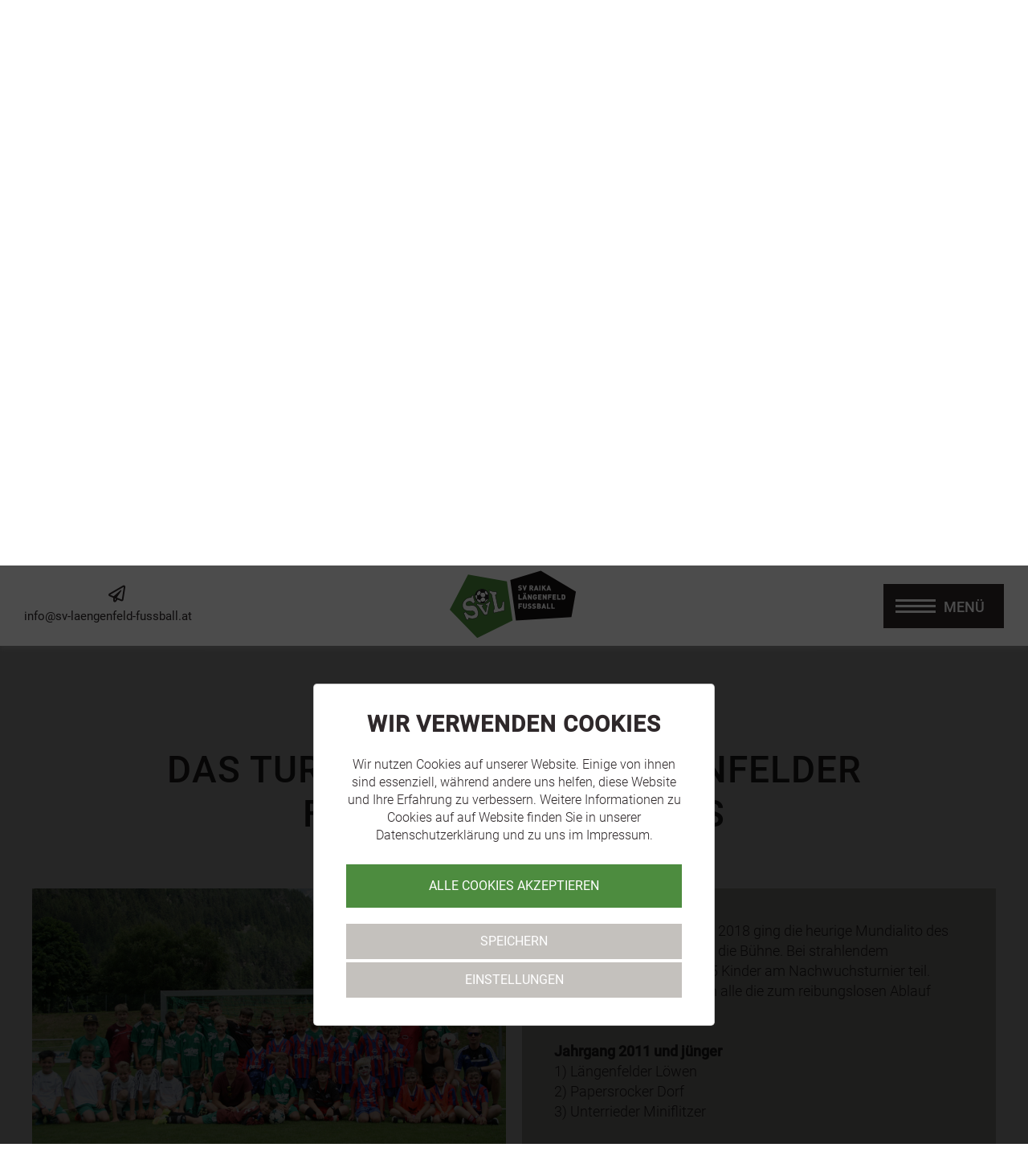

--- FILE ---
content_type: text/html; charset=utf-8
request_url: https://www.sv-laengenfeld-fussball.at/berichte/detail/mundialito-2018/
body_size: 9795
content:
<!DOCTYPE html>
<html dir="ltr" lang="de">
<head>

<meta charset="utf-8">
<!-- 
	ennemoser advertising gmbh ≫ https://ennemoser.team/

	This website is powered by TYPO3 - inspiring people to share!
	TYPO3 is a free open source Content Management Framework initially created by Kasper Skaarhoj and licensed under GNU/GPL.
	TYPO3 is copyright 1998-2026 of Kasper Skaarhoj. Extensions are copyright of their respective owners.
	Information and contribution at https://typo3.org/
-->

<base href="https://www.sv-laengenfeld-fussball.at/">


<meta property="og:title" content="Mundialito 2018"/>
<meta property="og:type" content="article"/>
<meta property="og:url" content="https://www.sv-laengenfeld-fussball.at/berichte/detail/mundialito-2018/"/>
<meta property="og:image" content="https://www.sv-laengenfeld-fussball.at/fileadmin/_processed_/d/b/csm_Mundialito_1_01_74176b4145.jpg"/>
<meta property="og:image:width" content="500"/>
<meta property="og:image:height" content="334"/>
<meta name="description" content="das Turnier für den Längenfelder Fussballnachwuchs"/>
<meta property="og:description" content="das Turnier für den Längenfelder Fussballnachwuchs"/>
<meta http-equiv="x-ua-compatible" content="IE=edge"/>
<meta name="generator" content="TYPO3 CMS"/>
<meta name="viewport" content="width=device-width, initial-scale=1, maximum-scale=1"/>
<meta name="robots" content="index, follow"/>
<meta name="referrer" content="origin"/>
<meta name="author" content="SV Raika Längenfeld Fußball"/>
<meta property="og:locale" content="de_DE"/>
<meta name="twitter:card" content="summary"/>
<meta name="apple-mobile-web-app-capable" content="no"/>
<meta name="google" content="notranslate"/>
<meta name="google-site-verification" content="GKAgsp_TOZVnBiHLiwjXLLt6kKyYfM_OE48X4hYlAfE"/>
<meta name="copyright" content="SV Raika Längenfeld Fußball"/>
<meta name="rating" content="General"/>
<meta property="og:region" content="AT"/>
<meta property="og:locality" content="Längenfeld"/>
<meta property="og:latitude" content="47.072658"/>
<meta property="og:longitude" content="10.965849"/>

<link rel="stylesheet" type="text/css" href="https://cdnjs.cloudflare.com/ajax/libs/bootswatch/4.3.1/cerulean/bootstrap.min.css" media="all">
<link rel="stylesheet" type="text/css" href="https://ajax.googleapis.com/ajax/libs/jqueryui/1.12.1/themes/smoothness/jquery-ui.min.css" media="all">
<link rel="stylesheet" type="text/css" href="https://use.fontawesome.com/releases/v5.12.0/css/all.css" media="all">
<link rel="stylesheet" type="text/css" href="https://www.sv-laengenfeld-fussball.at/typo3conf/ext/news/Resources/Public/Css/news-basic.css?1582231178" media="all">
<link rel="stylesheet" type="text/css" href="https://www.sv-laengenfeld-fussball.at/typo3temp/assets/compressed/merged-cd8f9f515b2758bcf0ce14639973d7ef-min.css?1760380118" media="all">
<link rel="stylesheet" type="text/css" href="https://www.sv-laengenfeld-fussball.at/typo3temp/assets/compressed/merged-86a7a5b737efc94142d4f1095471c8d1-min.css?1582041270" media="screen">


<!--[if lt IE 9]><script src="https://cdnjs.cloudflare.com/ajax/libs/html5shiv/3.7.3/html5shiv.min.js" type="text/javascript"></script><![endif]-->
<!--[if lt IE 9]><script src="https://cdnjs.cloudflare.com/ajax/libs/respond.js/1.4.2/respond.min.js" type="text/javascript"></script><![endif]-->
<script src="https://www.sv-laengenfeld-fussball.at/fileadmin/templates/js/modernizr.min.js?1597127454" type="text/javascript"></script>
<script src="https://www.sv-laengenfeld-fussball.at/fileadmin/templates/js/windowsphone-viewportfix.js?1549478183" type="text/javascript"></script>


<script type="application/ld+json">{"@type":"SportsOrganization","name":"SV Raika L\u00e4ngenfeld Fu\u00dfball","url":"https:\/\/www.sv-laengenfeld-fussball.at\/","email":"info@sv-laengenfeld-fussball.at","description":"Aktuelle Spielberichte, Spielplan, Spielergebnisse und Bilder des Fu\u00dfballverein Raika L\u00e4ngenfeld \/ \u00d6tztal.","priceRange":"\u20ac","sameAs":"https:\/\/www.facebook.com\/SvLaengenfeldFussball\/","image":{"@type":"ImageObject","url":"https:\/\/www.sv-laengenfeld-fussball.at\/fileadmin\/templates\/images\/logo.png","caption":"SV Raika L\u00e4ngenfeld Fu\u00dfball"},"address":{"@type":"PostalAddress","streetAddress":"Oberl\u00e4ngenfeld 11a","addressLocality":"L\u00e4ngenfeld","postalCode":"6444","addressRegion":"AT"},"geo":{"@type":"GeoCoordinates","latitude":"47.072658","longitude":"10.965849"},"openingHoursSpecification":{"@type":"OpeningHoursSpecification","dayOfWeek":[]},"contactPoint":{"@type":"ContactPoint","contactType":"customer service"},"logo":{"@type":"ImageObject","url":"https:\/\/www.sv-laengenfeld-fussball.at\/fileadmin\/templates\/images\/logo.svg","caption":"SV Raika L\u00e4ngenfeld Fu\u00dfball"},"@context":"http:\/\/www.schema.org"}</script>
 <link rel="apple-touch-icon" sizes="180x180" href="https://www.sv-laengenfeld-fussball.at/apple-touch-icon.png">
 <link rel="icon" type="image/png" sizes="32x32" href="https://www.sv-laengenfeld-fussball.at/favicon-32x32.png">
 <link rel="icon" type="image/png" sizes="16x16" href="https://www.sv-laengenfeld-fussball.at/favicon-16x16.png">
 <link rel="manifest" href="https://www.sv-laengenfeld-fussball.at/site.webmanifest">
 <meta name="msapplication-TileColor" content="#ffffff">
 <meta name="theme-color" content="#ffffff"><title>Mundialito 2018&nbsp;- SV Raika Längenfeld • Sektion Fußball</title>
<link rel="canonical" href="https://www.sv-laengenfeld-fussball.at/berichte/detail/mundialito-2018/"/>
</head>
<body id="page-17" class="lang-de"><div id="wrapTop" class="flexContainer justifyCenter"><div id="top" class="clearfix"><div id="email"><a href="mailto:info@sv-laengenfeld-fussball.at"><i class="far fa-paper-plane"></i>info@sv-laengenfeld-fussball.at</a></div><div id="logo"><a href="/"><img src="https://www.sv-laengenfeld-fussball.at/fileadmin/templates/images/logo.svg" width="495" height="278" alt="SV Raika Längenfeld Fußball" title="SV Raika Längenfeld Fußball" ></a></div><div id="NaviTriggerWrap" class="flexContainer itemsCenter "><a title="n/a" href="#mobileNaviTrigger" id=""><div id="hamburger"><span></span></div><div id="hamburgerText">MENÜ</div></a></div></div></div><div id="headerContainer" class="clearfix"><header id="headerImage"><div class="slider slickheader dceUid-10"><picture><source data-variant="default" media="(min-width: 1200px)" srcset="https://www.sv-laengenfeld-fussball.at/fileadmin/_processed_/5/0/csm_header_sv_laengenfeld_neu_9326adf6de.jpg"><source data-variant="large" media="(min-width: 980px)" srcset="https://www.sv-laengenfeld-fussball.at/fileadmin/_processed_/5/0/csm_header_sv_laengenfeld_neu_1dffeb7c1e.jpg"><source data-variant="medium" media="(min-width: 780px)" srcset="https://www.sv-laengenfeld-fussball.at/fileadmin/_processed_/5/0/csm_header_sv_laengenfeld_neu_35992506f2.jpg"><source data-variant="small" media="(min-width: 580px)" srcset="https://www.sv-laengenfeld-fussball.at/fileadmin/_processed_/5/0/csm_header_sv_laengenfeld_neu_2af098db1f.jpg"><source data-variant="extrasmall" srcset="https://www.sv-laengenfeld-fussball.at/fileadmin/_processed_/5/0/csm_header_sv_laengenfeld_neu_21ab626999.jpg"><img src="https://www.sv-laengenfeld-fussball.at/fileadmin/_processed_/5/0/csm_header_sv_laengenfeld_neu_9326adf6de.jpg" width="1800" height="900" alt=""/></picture><picture><source data-variant="default" media="(min-width: 1200px)" srcset="https://www.sv-laengenfeld-fussball.at/fileadmin/_processed_/9/d/csm_header_sv_laengenfeld_neu_2_9dcbec34f6.jpg"><source data-variant="large" media="(min-width: 980px)" srcset="https://www.sv-laengenfeld-fussball.at/fileadmin/_processed_/9/d/csm_header_sv_laengenfeld_neu_2_0fc439db79.jpg"><source data-variant="medium" media="(min-width: 780px)" srcset="https://www.sv-laengenfeld-fussball.at/fileadmin/_processed_/9/d/csm_header_sv_laengenfeld_neu_2_322ac08d84.jpg"><source data-variant="small" media="(min-width: 580px)" srcset="https://www.sv-laengenfeld-fussball.at/fileadmin/_processed_/9/d/csm_header_sv_laengenfeld_neu_2_4525238d80.jpg"><source data-variant="extrasmall" srcset="https://www.sv-laengenfeld-fussball.at/fileadmin/_processed_/9/d/csm_header_sv_laengenfeld_neu_2_f0ffe2f14e.jpg"><img src="https://www.sv-laengenfeld-fussball.at/fileadmin/_processed_/9/d/csm_header_sv_laengenfeld_neu_2_9dcbec34f6.jpg" width="1800" height="900" alt=""/></picture></div></header></div><div id="wrap" class="flexContainer justifyCenter"><div id="main" class="clearfix"><div id="clickpath"><nav aria-label="breadcrumb"><ol class="breadcrumb" itemscope="" itemtype="https://schema.org/BreadcrumbList"><li class="breadcrumb-item"><a href="/" title="Home">Home</a></li><li class="breadcrumb-item"><a href="/berichte/allgemein/" title="Berichte">Berichte</a></li><li class="breadcrumb-item active" aria-current="page" itemprop="itemListElement" itemscope itemtype="http://schema.org/ListItem"><span itemprop="name">Mundialito 2018</span><meta itemprop="position" content="2"/></li></ol></nav></div><div id="content"><div id="c2" class="frame frame-default frame-type-list frame-layout-0"><div class="news news-single"><div class="article" itemscope="itemscope" itemtype="http://schema.org/Article"><script type="application/ld+json" >

{
   "@context": "http://schema.org",
   "@type": "Article",
   "datePublished": "2018-06-10",
   "dateModified": "2020-02-18",
   "publisher": {
      "@type": "SportsOrganization",
      "name": "SV Raika Längenfeld Fußball",
      "logo": {
      	"@type": "ImageObject",
      	"url": "/fileadmin/templates/images/logo.png"
      }
   },
   "author":{
      "@type": "Organization",
      "name": "SV Raika Längenfeld Fußball"
   },
   "image": "https://www.sv-laengenfeld-fussball.at/fileadmin/news_import/Mundialito_1_01.jpg",
   "mainEntityOfPage": "/",
   "headline": "Mundialito 2018",
   "description": "das Turnier für den Längenfelder Fussballnachwuchs"
}

</script><div class="header"><h1 itemprop="headline">Mundialito 2018</h1></div><div class="teaser-text" itemprop="description"><h2><p>das Turnier für den Längenfelder Fussballnachwuchs</p></h2></div><div class="news-detail-image"><div class="news-img-wrap"><div class="outer"><div class="mediaelement mediaelement-image"><a href="https://www.sv-laengenfeld-fussball.at/fileadmin/news_import/Mundialito_1_01.jpg" title="" class="lightbox" rel="lightbox[myImageSet]"><img src="https://www.sv-laengenfeld-fussball.at/fileadmin/news_import/Mundialito_1_01.jpg" width="800" height="533" alt=""/></a></div></div><div class="outer"><div class="mediaelement mediaelement-image"><a href="https://www.sv-laengenfeld-fussball.at/fileadmin/news_import/Mundialito_2.jpg" title="" class="lightbox" rel="lightbox[myImageSet]"><img src="https://www.sv-laengenfeld-fussball.at/fileadmin/news_import/Mundialito_2.jpg" width="800" height="533" alt=""/></a></div></div><div class="outer"><div class="mediaelement mediaelement-image"><a href="https://www.sv-laengenfeld-fussball.at/fileadmin/news_import/Mundialito_3.jpg" title="" class="lightbox" rel="lightbox[myImageSet]"><img src="https://www.sv-laengenfeld-fussball.at/fileadmin/news_import/Mundialito_3.jpg" width="800" height="533" alt=""/></a></div></div></div></div><div class="news-detail-content"><div class="news-text-wrap" itemprop="articleBody"><p>Am Sonntag, den 10. Juni 2018 ging die heurige Mundialito des SV Raika Längenfeld über die Bühne. Bei strahlendem Sonnenschein nahmen 35 Kinder am Nachwuchsturnier teil. DANKE an dieser Stelle an alle die zum reibungslosen Ablauf beigetragen haben.&nbsp;<br><br><b>Jahrgang 2011 und jünger</b><br>1) Längenfelder Löwen<br>2) Papersrocker Dorf<br>3) Unterrieder Miniflitzer<br><br><b>Jahrgang 2009/2010</b><br>1) Unterrieder Miniflitzer<br>2) Längenfelder Löwen<br><br><b>Jahrgang 2007/2008</b><br>1) Längenfelder Löwen<br>2) Bambinibombers Huben<br><br>Den Kindern hat es auf jeden Fall Spass gemacht: </p><p>[base64]</p></div><div class="news-backlink-wrap"><a href="/berichte/">Zurück -</a></div></div><span class="news-list-date"> Veröffentlicht am: <time itemprop="datePublished" datetime="2018-06-10">10.06.2018</time></span></div></div></div></div></div></div><div id="wrap" class="wrapTeams flexContainer justifyCenter"><div id="main" class="clearfix"><div id="teams"><div id="c4" class="frame frame-default frame-type-header frame-layout-0"><header><h4 class=""> Teams </h4></header></div><div class="dce_teams dceUid-16"><div class="dce_teams_item"><div class="dce_teams_item_image"><a href="/teams/svl-km-1/" title="SVL KM1"><img title="SVL KM1" alt="SVL KM1" src="https://www.sv-laengenfeld-fussball.at/typo3temp/assets/_processed_/3/1/csm_sv-laengenfeld-km1-2025_53850bec3b.jpg" width="600" height="320"/></a></div><div class="dce_teams_item_content"><div class="title">SVL KM1</div><div class="more"><a href="/teams/svl-km-1/" title="SVL KM1">mehr</a></div></div></div><div class="dce_teams_item"><div class="dce_teams_item_image"><a href="/teams/svl-1b/" title="SVL 1b"><img title="SVL 1b" alt="SVL 1b" src="https://www.sv-laengenfeld-fussball.at/typo3temp/assets/_processed_/3/1/csm_SVL_1b_ca2f33e74a.jpg" width="600" height="320"/></a></div><div class="dce_teams_item_content"><div class="title">SVL 1b</div><div class="more"><a href="/teams/svl-1b/" title="SVL 1b">mehr</a></div></div></div><div class="dce_teams_item"><div class="dce_teams_item_image"><a href="/teams/spg-oetztal-u16/" title="SPG Ötztal U16"><img title="SPG Ötztal U16" alt="SPG Ötztal U16" src="https://www.sv-laengenfeld-fussball.at/typo3temp/assets/_processed_/2/5/csm_SVL_SPG_U16_0da7a0625f.jpg" width="600" height="320"/></a></div><div class="dce_teams_item_content"><div class="title">SPG Ötztal U16</div><div class="more"><a href="/teams/spg-oetztal-u16/" title="SPG Ötztal U16">mehr</a></div></div></div><div class="dce_teams_item"><div class="dce_teams_item_image"><a href="/teams/spg-oetztal-united-u14/" title="SVL U14"><img title="SVL U14" alt="SVL U14" src="https://www.sv-laengenfeld-fussball.at/typo3temp/assets/_processed_/f/c/csm_SVL_U14_092b00e579.jpg" width="600" height="320"/></a></div><div class="dce_teams_item_content"><div class="title">SVL U14</div><div class="more"><a href="/teams/spg-oetztal-united-u14/" title="SVL U14">mehr</a></div></div></div><div class="dce_teams_item"><div class="dce_teams_item_image"><a href="/teams/svl-u13/" title="SVL U13"><img title="SVL U13" alt="SVL U13" src="https://www.sv-laengenfeld-fussball.at/typo3temp/assets/_processed_/7/0/csm_SVL_U13_1b25a30ac6.jpg" width="600" height="320"/></a></div><div class="dce_teams_item_content"><div class="title">SVL U13</div><div class="more"><a href="/teams/svl-u13/" title="SVL U13">mehr</a></div></div></div><div class="dce_teams_item"><div class="dce_teams_item_image"><a href="/teams/svl-u12-a-u12-b/" title="SVL U12 A + B"><img title="SVL U12 A + B" alt="SVL U12 A + B" src="https://www.sv-laengenfeld-fussball.at/typo3temp/assets/_processed_/0/0/csm_SVL_U12_eb11bfb0bd.jpg" width="600" height="320"/></a></div><div class="dce_teams_item_content"><div class="title">SVL U12 A + B</div><div class="more"><a href="/teams/svl-u12-a-u12-b/" title="SVL U12 A + B">mehr</a></div></div></div><div class="dce_teams_item"><div class="dce_teams_item_image"><a href="/teams/svl-u10-a-u10-b/" title="SVL U10 A + B"><img title="SVL U10 A + B" alt="SVL U10 A + B" src="https://www.sv-laengenfeld-fussball.at/typo3temp/assets/_processed_/3/3/csm_SVL_U10_c3a190f6b6.jpg" width="600" height="320"/></a></div><div class="dce_teams_item_content"><div class="title">SVL U10 A + B</div><div class="more"><a href="/teams/svl-u10-a-u10-b/" title="SVL U10 A + B">mehr</a></div></div></div><div class="dce_teams_item"><div class="dce_teams_item_image"><a href="/teams/svl-u09-a-u09-b/" title="SVL U09 A + B"><img title="SVL U09 A + B" alt="SVL U09 A + B" src="https://www.sv-laengenfeld-fussball.at/typo3temp/assets/_processed_/a/f/csm_SVL_U9_feea0ddf77.jpg" width="600" height="320"/></a></div><div class="dce_teams_item_content"><div class="title">SVL U09 A + B</div><div class="more"><a href="/teams/svl-u09-a-u09-b/" title="SVL U09 A + B">mehr</a></div></div></div><div class="dce_teams_item"><div class="dce_teams_item_image"><a href="/teams/svl-u08-a-u08-b/" title="SVL U08 A + B"><img title="SVL U08 A + B" alt="SVL U08 A + B" src="https://www.sv-laengenfeld-fussball.at/typo3temp/assets/_processed_/1/b/csm_SVL_U8_15dffdcedd.jpg" width="600" height="320"/></a></div><div class="dce_teams_item_content"><div class="title">SVL U08 A + B</div><div class="more"><a href="/teams/svl-u08-a-u08-b/" title="SVL U08 A + B">mehr</a></div></div></div><div class="dce_teams_item"><div class="dce_teams_item_image"><a href="/teams/svl-kindergarten/" title="SVL Kindergarten"><img title="SVL Kindergarten" alt="SVL Kindergarten" src="https://www.sv-laengenfeld-fussball.at/typo3temp/assets/_processed_/2/7/csm_SVL_Kiga_991eb6ce02.jpg" width="600" height="320"/></a></div><div class="dce_teams_item_content"><div class="title">SVL Kindergarten</div><div class="more"><a href="/teams/svl-kindergarten/" title="SVL Kindergarten">mehr</a></div></div></div></div></div></div></div><div id="wrap" class="wrapTabelle flexContainer justifyCenter"><div id="main" class="clearfix"><div id="tabelle"><div id="c5" class="frame frame-default frame-type-header frame-layout-0"><header><h4 class=""> SV Raika Längenfeld </h4><h5 class=""> Tabelle </h5></header></div><div class="dce_tabelle dceUid-17"><div class="dce_tabelle_item"><a href="https://vereine.oefb.at/SvLaengenfeld/Mannschaften/Saison-2025-26/KM/Tabellen" title="Tabelle SVL KM 1 anzeigen"><div class="dce_tabelle_itemWrap"><div class="title">SVL KM 1</div><div class="more">Tabelle anzeigen +</div></div></a></div><div class="dce_tabelle_item"><a href="https://vereine.oefb.at/SvLaengenfeld/Mannschaften/Saison-2025-26/KM-1b/Tabellen" title="Tabelle SVL 1B anzeigen"><div class="dce_tabelle_itemWrap"><div class="title">SVL 1B</div><div class="more">Tabelle anzeigen +</div></div></a></div><div class="dce_tabelle_item"><a href="https://vereine.oefb.at/SvLaengenfeld/Mannschaften/Saison-2025-26/U16/Tabellen" title="Tabelle SPG U16 anzeigen"><div class="dce_tabelle_itemWrap"><div class="title">SPG U16</div><div class="more">Tabelle anzeigen +</div></div></a></div><div class="dce_tabelle_item"><a href="https://vereine.oefb.at/SvLaengenfeld/Mannschaften/Saison-2025-26/U14/Tabellen" title="Tabelle SPG U14 anzeigen"><div class="dce_tabelle_itemWrap"><div class="title">SPG U14</div><div class="more">Tabelle anzeigen +</div></div></a></div><div class="dce_tabelle_item"><a href="https://vereine.oefb.at/SvLaengenfeld/Mannschaften/Saison-2025-26/U13/Tabellen" title="Tabelle SPG U13 anzeigen"><div class="dce_tabelle_itemWrap"><div class="title">SPG U13</div><div class="more">Tabelle anzeigen +</div></div></a></div></div></div></div></div><div id="wrap" class="wrapSocial flexContainer justifyCenter"><div id="main" class="clearfix"><div id="social"><div id="c6" class="frame frame-default frame-type-html frame-layout-0"><h4> Du willst am <br>Ball bleiben? </h4><p>Sei immer UpToDate und<br /> folge uns auf <a href="https://www.facebook.com/SvLaengenfeldFussball" target="_blank">Facebook</a> oder <a href="https://www.instagram.com/sv_laengenfeld_fussball/" target="_blank">Instagram</a>.</p></div><div id="c13" class="frame frame-default frame-type-html frame-layout-0"><span><a href="https://www.facebook.com/SvLaengenfeldFussball" target="_blank">@SvLaengenfeldFussball</a></span><span><a href="https://www.instagram.com/sv_laengenfeld_fussball/" target="_blank">#allesfürgrünweiss</a></span></div></div></div></div><div id="wrap" class="wrapSponsoren flexContainer justifyCenter"><div id="main" class="clearfix"><div id="sponsoren"><div id="c7" class="frame frame-default frame-type-header frame-layout-0"><header><h4 class=""> Sponsoren </h4></header></div><div class="dce_sponsoren flexContainer justifyCenter itemsCenter uid-27"><div class="dce_sponsoren_item"><a title="Immobilien Consulting Falkner" target="_blank" href="https://www.ic-falkner.at/"><img title="Immobilien Consulting Falkner" alt="Immobilien Consulting Falkner" src="https://www.sv-laengenfeld-fussball.at/typo3temp/assets/_processed_/0/e/csm_ICF-Logo-www_01_021b91cbaa.jpg" width="189" height="100"/></a></div><div class="dce_sponsoren_item"><a title="Scheiber Beton" target="_blank" href="https://www.scheiberbeton.at/"><img title="Scheiber Beton" alt="Scheiber Beton" src="https://www.sv-laengenfeld-fussball.at/typo3temp/assets/_processed_/a/9/csm_scheiberbeton_logo_4c-_002__03_83bc612ae4.jpg" width="250" height="100"/></a></div><div class="dce_sponsoren_item"><a title="Bacher Viktor" target="_blank" href="https://www.spenglerei-glaserei-bacher.at/"><img title="Bacher Viktor" alt="Bacher Viktor" src="https://www.sv-laengenfeld-fussball.at/typo3temp/assets/_processed_/e/e/csm_Logo_BacherV_01_0832d954ed.jpg" width="166" height="100"/></a></div><div class="dce_sponsoren_item"><a title="Gemeinde Längenfeld" target="_blank" href="http://www.laengenfeld.tirol.gv.at/"><img title="Gemeinde Längenfeld" alt="Gemeinde Längenfeld" src="https://www.sv-laengenfeld-fussball.at/typo3temp/assets/_processed_/9/a/csm_Gemeinde_laengenfeld_690b6fd31e.png" width="86" height="100"/></a></div><div class="dce_sponsoren_item"><a title="Zipfer Bier" target="_blank" href="http://www.zipfer.at/"><img title="Zipfer Bier" alt="Zipfer Bier" src="https://www.sv-laengenfeld-fussball.at/typo3temp/assets/_processed_/d/2/csm_Zipfer_5e81811b86.png" width="165" height="100"/></a></div><div class="dce_sponsoren_item"><a title="Generali Team Längenfeld" target="_blank" href="https://www.oetztal.versicherung/"><img title="Generali Team Längenfeld" alt="Generali Team Längenfeld" src="https://www.sv-laengenfeld-fussball.at/typo3temp/assets/_processed_/f/f/csm_Logo_Generali_Team_L%C3%A4ngenfeld_a6aa171fcb.png" width="104" height="100"/></a></div><div class="dce_sponsoren_item"><a title="Granbichler Pension" target="_blank" href="https://www.granbichler.at/"><img title="Granbichler Pension" alt="Granbichler Pension" src="https://www.sv-laengenfeld-fussball.at/typo3temp/assets/_processed_/b/d/csm_granbichler-pension_logo_-und-hexenhaus-gesamt_4c_5574f9cb03.jpg" width="259" height="100"/></a></div><div class="dce_sponsoren_item"><a title="Ingenieurbüro Klotz" target="_blank" href="https://www.ingklotz.at/"><img title="Ingenieurbüro Klotz" alt="Ingenieurbüro Klotz" src="https://www.sv-laengenfeld-fussball.at/typo3temp/assets/_processed_/f/1/csm_Klotz-Engineering_Logo_new_2c08b2ef31.jpg" width="381" height="100"/></a></div><div class="dce_sponsoren_item"><a title="Taxi Quaxi" target="_blank" href="https://www.taxiquaxi.at/"><img title="Taxi Quaxi" alt="Taxi Quaxi" src="https://www.sv-laengenfeld-fussball.at/typo3temp/assets/_processed_/3/0/csm_LOGO_QUAXI_01_722fe48d64.jpg" width="113" height="100"/></a></div><div class="dce_sponsoren_item"><a title="Hummel" target="_blank" href="https://b-hummel.com/oetztal/"><img title="Hummel" alt="Hummel" src="https://www.sv-laengenfeld-fussball.at/typo3temp/assets/_processed_/8/a/csm_hummel_b97c2a433d.png" width="510" height="100"/></a></div><div class="dce_sponsoren_item"><a title="Haid &amp; Falkner Design" target="_blank" href="https://haidfalkner.archi/"><img title="Haid &amp; Falkner Design" alt="Haid &amp; Falkner Design" src="https://www.sv-laengenfeld-fussball.at/typo3temp/assets/_processed_/7/5/csm_logo-haid_und_falkner_361847b261.jpg" width="262" height="100"/></a></div><div class="dce_sponsoren_item"><a title="MS Automobile" target="_blank" href="https://www.ms-automobile.at/"><img title="MS Automobile" alt="MS Automobile" src="https://www.sv-laengenfeld-fussball.at/typo3temp/assets/_processed_/d/e/csm_MSAutomobile_8ca9860249.png" width="100" height="100"/></a></div><div class="dce_sponsoren_item"><a title="FH Bauerrichtungs GmbH" target="_blank" href="http://"><img title="FH Bauerrichtungs GmbH" alt="FH Bauerrichtungs GmbH" src="https://www.sv-laengenfeld-fussball.at/typo3temp/assets/_processed_/f/1/csm_logo_fh_bauerrichtungsgmbh_76c84ca1c7.jpg" width="163" height="100"/></a></div><div class="dce_sponsoren_item"><a title="Riml Sports" target="_blank" href="https://www.rimlsports.com/"><img title="Riml Sports" alt="Riml Sports" src="https://www.sv-laengenfeld-fussball.at/typo3temp/assets/_processed_/d/c/csm_rimlsports_55d8dd688b.png" width="287" height="100"/></a></div><div class="dce_sponsoren_item"><a title="AS Schmid Bau" target="_blank" href="https://www.as-schmid.at/"><img title="AS Schmid Bau" alt="AS Schmid Bau" src="https://www.sv-laengenfeld-fussball.at/typo3temp/assets/_processed_/7/c/csm_AS-Schmid-Bau_Logo_01_c0d7d58de6.jpg" width="318" height="100"/></a></div><div class="dce_sponsoren_item"><a title="Feuerstein" target="_blank" href="https://www.sv-laengenfeld-fussball.at/"><img title="Feuerstein" alt="Feuerstein" src="https://www.sv-laengenfeld-fussball.at/typo3temp/assets/_processed_/9/c/csm_Logo_Feuerstein_01_13d39ee66e.jpg" width="100" height="100"/></a></div><div class="dce_sponsoren_item"><a title="Malerei Hugo Willhelm" target="_blank" href="https://www.sv-laengenfeld-fussball.at/"><img title="Malerei Hugo Willhelm" alt="Malerei Hugo Willhelm" src="https://www.sv-laengenfeld-fussball.at/typo3temp/assets/_processed_/2/8/csm_logo_hugo_15c9a8a630.jpg" width="142" height="100"/></a></div><div class="dce_sponsoren_item"><a title="Elektro Optimal" target="_blank" href="https://www.elektro-optimal.com/"><img title="Elektro Optimal" alt="Elektro Optimal" src="https://www.sv-laengenfeld-fussball.at/typo3temp/assets/_processed_/f/8/csm_logo_elektro_optimal_01_259083254c.jpg" width="217" height="100"/></a></div><div class="dce_sponsoren_item"><a title="Holzknecht Landtechnik" target="_blank" href="https://www.hlm-holzknecht.at/"><img title="Holzknecht Landtechnik" alt="Holzknecht Landtechnik" src="https://www.sv-laengenfeld-fussball.at/typo3temp/assets/_processed_/7/5/csm_Holzknecht_Landtechnik_645bd9f55a.png" width="335" height="100"/></a></div><div class="dce_sponsoren_item"><a title="Bacher Glas" target="_blank" href="http://www.bacher-glas.at/"><img title="Bacher Glas" alt="Bacher Glas" src="https://www.sv-laengenfeld-fussball.at/typo3temp/assets/_processed_/e/3/csm_bacherglas_f9b08c8441.png" width="233" height="100"/></a></div><div class="dce_sponsoren_item"><a title="Raiffeisenbank Längenfeld" target="_blank" href="https://www.raiffeisen.at/tirol/laengenfeld/de/meine-bank/bankstellen/laengenfeld.html"><img title="Raiffeisenbank Längenfeld" alt="Raiffeisenbank Längenfeld" src="https://www.sv-laengenfeld-fussball.at/typo3temp/assets/_processed_/c/8/csm_logo-raika-laengenfeld_01_ca4f3a24c4.png" width="301" height="100"/></a></div><div class="dce_sponsoren_item"><a title="Gstreins Brot" target="_blank" href="https://www.gstreins-brot.at/"><img title="Gstreins Brot" alt="Gstreins Brot" src="https://www.sv-laengenfeld-fussball.at/typo3temp/assets/_processed_/1/c/csm_Gstrein_Brot_12aaec2f78.jpg" width="84" height="100"/></a></div><div class="dce_sponsoren_item"><a title="Metallform Haid-Nothdurfter" target="_blank" href="https://www.metallform.at/startseite/"><img title="Metallform Haid-Nothdurfter" alt="Metallform Haid-Nothdurfter" src="https://www.sv-laengenfeld-fussball.at/typo3temp/assets/_processed_/d/a/csm_mefo_logo_2013_www_fc45b13058.jpg" width="185" height="100"/></a></div></div><div class="dce_buttons justifyCenter dceUid-19"><div class="dce_buttons_item"><a href="/sponsoren/" title="alle Förderer"><div class="dce_tabelle_itemWrap color-black"><div class="title">alle Förderer</div><div class="more"><i class="fas fa-handshake"></i></div></div></a></div><div class="dce_buttons_item"><a href="/sponsoren/" title="alle Sponsoren"><div class="dce_tabelle_itemWrap color-green"><div class="title">alle Sponsoren</div><div class="more"><i class="fas fa-hand-holding-usd"></i></div></div></a></div></div></div></div></div><div id="wrap" class="wrapFooter flexContainer justifyCenter"><div id="mainFooter" class="flexContainer clearfix"><div id="contact"><div id="c8" class="frame frame-default frame-type-html frame-layout-0"><h4>Kontakt</h4><p> Unterlängenfeld 190d<br /> 6444 Längenfeld<br /><br /><a href="mailto:info@sv-laengenfeld-fussball.at"><i class="far fa-paper-plane"></i>info@sv-laengenfeld-fussball.at</a></p></div></div><div id="raika"><div id="c9" class="frame frame-default frame-type-textpic frame-layout-0"><div class="ce-textpic ce-center ce-above"><div class="ce-gallery" data-ce-columns="1" data-ce-images="1"><div class="ce-outer"><div class="ce-inner"><div class="ce-row"><div class="ce-column"><figure class="image"><a href="https://www.raiffeisen.at/tirol/laengenfeld/de/meine-bank/bankstellen/laengenfeld.html" title="Raika Längenfeld"><img class="image-embed-item" title="Raika Längenfeld" alt="Raika Längenfeld" src="https://www.sv-laengenfeld-fussball.at/fileadmin/templates/images/logo-raika-laengenfeld.png" width="580" height="193"/></a></figure></div></div></div></div></div></div></div></div></div></div><div id="wrapMeta" class="flexContainer justifyCenter"><div id="meta" class="clearfix"><div id="imprint"><a href="https://www.sv-laengenfeld-fussball.at/impressum/">Impressum</a> | <a href="https://www.sv-laengenfeld-fussball.at/datenschutz/">Datenschutz</a></div><div id="created"><a title="ennemoser advertising &amp; webdesign" target="_blank" href="https://www.ennemoser.team/"><svg version="1.1" id="ea_icon" xmlns="http://www.w3.org/2000/svg" xmlns:xlink="http://www.w3.org/1999/xlink" x="0px" y="0px" viewBox="0 0 32 32" style="enable-background:new 0 0 32 32;" xml:space="preserve"><rect class="ea_icon_wrap" width="32" height="32"/><g><path class="ea_icon_line" d="M24.2,6.6c0-0.3-0.3-0.6-0.6-0.6H8.5C8.1,6,7.9,6.3,7.9,6.6v1.1c0,0.3,0.3,0.6,0.6,0.6h15.1c0.3,0,0.6-0.3,0.6-0.6V6.6z"/><path class="ea_icon_line" d="M24.2,24.3c0-0.3-0.3-0.6-0.6-0.6H8.5c-0.3,0-0.6,0.3-0.6,0.6v1.1c0,0.3,0.3,0.6,0.6,0.6h15.1c0.3,0,0.6-0.3,0.6-0.6V24.3z"/><path class="ea_icon_line" d="M19.5,15.5c0-0.3-0.3-0.6-0.6-0.6H8.5c-0.3,0-0.6,0.3-0.6,0.6v1.1c0,0.3,0.3,0.6,0.6,0.6h10.4c0.3,0,0.6-0.3,0.6-0.6V15.5z"/></g></svg></a></div></div></div><div id="mainNavi" class=""><div id="mainNavi2" class="flexContainer"><div id="mainNaviWrap" class="flexContainer"><nav class="navbar"><ul class="navbar-nav"><li class="nav-item"><a href="/" title="Home" class="nav-link">Home</a></li><li class="nav-item dropdown"><a href="/teams/svl-km-1/" title="Teams" class="nav-link" data-toggle="dropdown">Teams</a><ul class="dropdown-menu"><li class=""><a href="/teams/svl-km-1/" title="SVL KM 1" class="dropdown-item">SVL KM 1</a></li><li class=""><a href="/teams/svl-1b/" title="SVL 1b" class="dropdown-item">SVL 1b</a></li><li class=""><a href="/teams/spg-oetztal-u16/" title="SPG ÖTZTAL U16" class="dropdown-item">SPG ÖTZTAL U16</a></li><li class=""><a href="/teams/spg-oetztal-united-u14/" title="SPG Ötztal United U14" class="dropdown-item">SPG Ötztal United U14</a></li><li class=""><a href="/teams/svl-u13/" title="SVL U13" class="dropdown-item">SVL U13</a></li><li class=""><a href="/teams/svl-u12-a-u12-b/" title="SVL U12 A + U12 B" class="dropdown-item">SVL U12 A + U12 B</a></li><li class=""><a href="/teams/svl-u10-a-u10-b/" title="SVL U10 A + U10 B" class="dropdown-item">SVL U10 A + U10 B</a></li><li class=""><a href="/teams/svl-u09-a-u09-b/" title="SVL U09 A + U09 B" class="dropdown-item">SVL U09 A + U09 B</a></li><li class=""><a href="/teams/svl-u08-a-u08-b/" title="SVL U08 A + U08 B" class="dropdown-item">SVL U08 A + U08 B</a></li><li class=""><a href="/teams/svl-kindergarten/" title="SVL Kindergarten" class="dropdown-item">SVL Kindergarten</a></li></ul></li><li class="nav-item dropdown"><a href="/verein/geschichte/" title="Verein" class="nav-link" data-toggle="dropdown">Verein</a><ul class="dropdown-menu"><li class=""><a href="/verein/geschichte/" title="Geschichte" class="dropdown-item">Geschichte</a></li><li class=""><a href="/verein/vorstand/" title="Vorstand" class="dropdown-item">Vorstand</a></li><li class=""><a href="/verein/trainer/" title="Trainer" class="dropdown-item">Trainer</a></li><li class=""><a href="/verein/sportplatz/" title="Sportplatz" class="dropdown-item">Sportplatz</a></li></ul></li><li class="nav-item dropdown active"><a href="/berichte/allgemein/" title="Berichte" class="nav-link active" data-toggle="dropdown">Berichte</a><ul class="dropdown-menu"><li class=""><a href="/berichte/km-/-1b/" title="KM / 1B" class="dropdown-item">KM / 1B</a></li><li class=""><a href="/berichte/nachwuchs/" title="Nachwuchs" class="dropdown-item">Nachwuchs</a></li><li class=""><a href="/berichte/allgemein/" title="Allgemein" class="dropdown-item">Allgemein</a></li></ul></li><li class="nav-item"><a href="/sponsoren/" title="Sponsoren" class="nav-link">Sponsoren</a></li><li class="nav-item"><a href="/kontakt/" title="Kontakt" class="nav-link">Kontakt</a></li></ul></nav></div></div></div><div id="cookieman-modal" data-cookieman-showonce="1" data-cookieman-settings="{&quot;groups&quot;:{&quot;mandatory&quot;:{&quot;preselected&quot;:&quot;1&quot;,&quot;disabled&quot;:&quot;1&quot;,&quot;trackingObjects&quot;:[&quot;CookieConsent&quot;,&quot;fe_typo_user&quot;]},&quot;marketing&quot;:{&quot;respectDnt&quot;:&quot;1&quot;,&quot;showDntMessage&quot;:&quot;1&quot;,&quot;trackingObjects&quot;:[&quot;GoogleTagManager&quot;]}},&quot;trackingObjects&quot;:{&quot;CookieConsent&quot;:{&quot;show&quot;:{&quot;CookieConsent&quot;:{&quot;duration&quot;:&quot;1&quot;,&quot;durationUnit&quot;:&quot;year&quot;,&quot;type&quot;:&quot;cookie_http+html&quot;,&quot;provider&quot;:&quot;Website&quot;}}},&quot;FacebookPixel&quot;:{&quot;inject&quot;:&quot; \u003Cscript data-what=\&quot;FacebookPixel\&quot; src=\&quot;\/typo3conf\/ext\/cookieman\/Resources\/Public\/Js\/Injects\/example-inject.js\&quot;\u003E\u003C\/script\u003E&quot;,&quot;show&quot;:{&quot;_fbp&quot;:{&quot;duration&quot;:&quot;28&quot;,&quot;durationUnit&quot;:&quot;days&quot;,&quot;type&quot;:&quot;cookie_http+html&quot;,&quot;provider&quot;:&quot;facebook&quot;},&quot;facebookPixel&quot;:{&quot;duration&quot;:&quot;&quot;,&quot;durationUnit&quot;:&quot;none&quot;,&quot;type&quot;:&quot;pixel&quot;,&quot;provider&quot;:&quot;facebook&quot;}}},&quot;GoogleAnalytics&quot;:{&quot;inject&quot;:&quot; \u003Cscript\u003E\n (function(i,s,o,g,r,a,m){i[&#039;GoogleAnalyticsObject&#039;]=r;i[r]=i[r]||function(){\n (i[r].q=i[r].q||[]).push(arguments)},i[r].l=1*new Date();a=s.createElement(o),\n m=s.getElementsByTagName(o)[0];a.async=1;a.src=g;m.parentNode.insertBefore(a,m)\n })(window,document,&#039;script&#039;,&#039;https:\/\/www.google-analytics.com\/analytics.js&#039;,&#039;ga&#039;);\n \n ga(&#039;create&#039;, &#039;UA-12059113-1&#039;, &#039;auto&#039;);\n ga(&#039;require&#039;, &#039;ecommerce&#039;);\n ga(&#039;send&#039;, &#039;pageview&#039;);\n \u003C\/script\u003E&quot;,&quot;show&quot;:{&quot;_ga&quot;:{&quot;duration&quot;:&quot;2&quot;,&quot;durationUnit&quot;:&quot;years&quot;,&quot;type&quot;:&quot;cookie_http+html&quot;,&quot;provider&quot;:&quot;Google&quot;},&quot;_gat&quot;:{&quot;duration&quot;:&quot;1&quot;,&quot;durationUnit&quot;:&quot;day&quot;,&quot;type&quot;:&quot;cookie_http+html&quot;,&quot;provider&quot;:&quot;Google&quot;,&quot;htmlCookieRemovalPattern&quot;:&quot;^_gat(?:_UA\\-\\d+\\-\\d+)?$&quot;},&quot;_gid&quot;:{&quot;duration&quot;:&quot;1&quot;,&quot;durationUnit&quot;:&quot;day&quot;,&quot;type&quot;:&quot;cookie_http+html&quot;,&quot;provider&quot;:&quot;Google&quot;},&quot;_ga_--container-id--&quot;:{&quot;duration&quot;:&quot;2&quot;,&quot;durationUnit&quot;:&quot;years&quot;,&quot;type&quot;:&quot;cookie_http+html&quot;,&quot;provider&quot;:&quot;Google&quot;,&quot;htmlCookieRemovalPattern&quot;:&quot;^_ga_GTM\\-\\d+$&quot;},&quot;_gac_--property-id--&quot;:{&quot;duration&quot;:&quot;3&quot;,&quot;durationUnit&quot;:&quot;months&quot;,&quot;type&quot;:&quot;cookie_http+html&quot;,&quot;provider&quot;:&quot;Google&quot;,&quot;htmlCookieRemovalPattern&quot;:&quot;^_gac_UA\\-\\d+\\-\\d+$&quot;}}},&quot;GoogleTagManager&quot;:{&quot;inject&quot;:&quot; \u003Cscript async src=\&quot;https:\/\/www.googletagmanager.com\/gtag\/js?id=UA-12123309-2\&quot;\u003E\u003C\/script\u003E\n \u003Cscript\u003E\n window.dataLayer = window.dataLayer || [];\n function gtag(){dataLayer.push(arguments);}\n gtag(&#039;js&#039;, new Date());\n gtag(&#039;config&#039;, &#039;UA-12123309-2&#039;);\n \u003C\/script\u003E&quot;,&quot;show&quot;:{&quot;_gcl_au&quot;:{&quot;duration&quot;:&quot;3&quot;,&quot;durationUnit&quot;:&quot;months&quot;,&quot;type&quot;:&quot;cookie_http+html&quot;,&quot;provider&quot;:&quot;Google&quot;},&quot;AMP_TOKEN&quot;:{&quot;duration&quot;:&quot;1&quot;,&quot;durationUnit&quot;:&quot;year&quot;,&quot;type&quot;:&quot;cookie_http+html&quot;,&quot;provider&quot;:&quot;Google&quot;},&quot;_dc_gtm_--property-id--&quot;:{&quot;duration&quot;:&quot;2&quot;,&quot;durationUnit&quot;:&quot;years&quot;,&quot;type&quot;:&quot;cookie_http+html&quot;,&quot;provider&quot;:&quot;Google&quot;,&quot;htmlCookieRemovalPattern&quot;:&quot;^_dc_gtm_UA\\-\\d+\\-\\d+$&quot;}}},&quot;fe_typo_user&quot;:{&quot;show&quot;:{&quot;fe_typo_user&quot;:{&quot;duration&quot;:&quot;&quot;,&quot;durationUnit&quot;:&quot;session&quot;,&quot;type&quot;:&quot;cookie_http&quot;,&quot;provider&quot;:&quot;Website&quot;}}}}}" class="modal fade" tabindex="-1" role="dialog" ><div class="modal-dialog modal-lg modal-dialog-centered text-justify" role="document"><div class="modal-content"><div class="modal-header-new" id="">Wir verwenden Cookies</div><div class="modal-body-new"><p>Wir nutzen Cookies auf unserer Website. Einige von ihnen sind essenziell, während andere uns helfen, diese Website und Ihre Erfahrung zu verbessern. Weitere Informationen zu Cookies auf auf Website finden Sie in unserer <a href="/datenschutz/" >Datenschutzerklärung</a> und zu uns im <a href="/impressum/" >Impressum</a>.</p><div class="modal-footer-new"><button data-cookieman-accept-all data-cookieman-save class="cookieman-button cookie-accept " >Alle Cookies akzeptieren </button><button data-cookieman-save class="cookieman-button cookie-save" style="">Speichern</button></div><button class="cookieman-button cookie-settings" type="button" data-toggle="collapse" data-target="#cookieman-settings" aria-expanded="false" aria-controls="cookieman-settings">Einstellungen</button><div class="collapse" id="cookieman-settings"><form data-cookieman-form class="mt-3" data-cookieman-dnt-enabled="Sie haben über die &lt;a target=&quot;_blank&quot; rel=&quot;noopener&quot; href=&quot;https://de.wikipedia.org/wiki/Do_Not_Track_(Software)&quot;&gt;Do-not-track-Funktion Ihres Browsers&lt;/a&gt; bereits der Erstellung von Nutzungsprofilen widersprochen. Das akzeptieren wir. Sie können diese Funktion über die Einstellungen Ihres Browsers beeinflussen."><div id="cookieman-acco"><div class="card"><div class="card-header" id="cookieman-acco-h-mandatory"><input class="float-right mr-5 mt-1" type="checkbox" name="mandatory" checked="checked" disabled="disabled" ><a href="" class="collapsed" data-toggle="collapse" data-target="#cookieman-acco-mandatory" role="button" aria-expanded="false" aria-controls="cookieman-acco-mandatory">Erforderlich</a></div><div id="cookieman-acco-mandatory" class="collapse card-body" aria-labelledby="cookieman-acco-h-mandatory" data-parent="#cookieman-acco"><p>Diese Cookies werden für eine reibungslose Funktion unserer Website benötigt.</p></div></div><div class="card"><div class="card-header" id="cookieman-acco-h-marketing"><input class="float-right mr-5 mt-1" type="checkbox" name="marketing" ><a href="" class="collapsed" data-toggle="collapse" data-target="#cookieman-acco-marketing" role="button" aria-expanded="false" aria-controls="cookieman-acco-marketing">Marketing</a></div><div id="cookieman-acco-marketing" class="collapse card-body" aria-labelledby="cookieman-acco-h-marketing" data-parent="#cookieman-acco"><div data-cookieman-dnt></div><p>Mit Hilfe dieser Cookies sind wir bemüht unser Angebot für Sie noch attraktiver zu gestalten. Mittels pseudonymisierter Daten von Websitenutzern kann der Nutzerfluss analysiert und beurteilt werden. Dies gibt uns die Möglichkeit Werbe- und Websiteinhalte zu optimieren.</p></div></div></div></form></div></div></div></div></div><script src="https://cdnjs.cloudflare.com/ajax/libs/jquery/3.5.1/jquery.min.js" type="text/javascript"></script><script src="https://cdnjs.cloudflare.com/ajax/libs/jqueryui/1.12.1/jquery-ui.min.js" type="text/javascript"></script><script src="https://ajax.googleapis.com/ajax/libs/jqueryui/1.11.1/i18n/jquery-ui-i18n.min.js" type="text/javascript"></script><script src="https://cdnjs.cloudflare.com/ajax/libs/twitter-bootstrap/4.3.1/js/bootstrap.min.js" type="text/javascript"></script><script src="https://www.sv-laengenfeld-fussball.at/typo3conf/ext/cl_jquery_fancybox/Resources/Public/JavaScript/jquery.mousewheel-3.0.6.pack.js?1549480439" type="text/javascript"></script><script src="https://www.sv-laengenfeld-fussball.at/typo3conf/ext/cl_jquery_fancybox/Resources/Public/JavaScript/jquery.fancybox.js?1549480439" type="text/javascript"></script><script src="https://www.sv-laengenfeld-fussball.at/typo3conf/ext/cl_jquery_fancybox/Resources/Public/JavaScript/helper.js?1549480439" type="text/javascript"></script><script src="https://www.sv-laengenfeld-fussball.at/typo3conf/ext/cookieman/Resources/Public/Js/js.cookie.min.js?1597127122" type="text/javascript"></script><script src="https://www.sv-laengenfeld-fussball.at/typo3conf/ext/cookieman/Resources/Public/Js/cookieman.min.js?1597127122" type="text/javascript"></script><script src="https://www.sv-laengenfeld-fussball.at/typo3conf/ext/cookieman/Resources/Public/Themes/bootstrap4-modal/cookieman-theme.min.js?1597127122" type="text/javascript"></script><script src="https://www.sv-laengenfeld-fussball.at/typo3conf/ext/cookieman/Resources/Public/Js/cookieman-init.min.js?1597127122" type="text/javascript"></script><script src="https://www.sv-laengenfeld-fussball.at/fileadmin/templates/ext/slick/slick.js?1549478192" type="text/javascript"></script><script src="https://www.sv-laengenfeld-fussball.at/fileadmin/templates/js/jquery.equalheights.js?1549478183" type="text/javascript"></script><script src="https://www.sv-laengenfeld-fussball.at/fileadmin/templates/js/main.js?1589272663" type="text/javascript"></script><script src="https://www.sv-laengenfeld-fussball.at/fileadmin/templates/js/scroll.js?1582295156" type="text/javascript"></script><script type="text/javascript">
/*<![CDATA[*/
/*TS_inlineFooter*/
jQuery(document).ready(function() { jQuery('a[class*=lightbox],a[rel*=lightbox]').fancybox({		'padding' : 15,
		'margin' : 20,
		'width' : 800,
		'height' : 600,
		'minWidth' : 100,
		'minHeight' : 100,
		'maxWidth' : 1200,
		'maxHeight' : 1200,
		'autoSize' : true,
		'fitToView' : true,
		'aspectRatio' : false,
		'topRatio' : 0.5,
		'fixed' : false,
		'scrolling' : 'auto',
		'wrapCSS' : '',
		'arrows' : true,
		'closeBtn' : true,
		'closeClick' : false,
		'nextClick' : false,
		'mouseWheel' : true,
		'loop' : true,
		'modal' : false,
		'autoPlay' : false,
		'playSpeed' : 3000,
		'index' : 0,
		'type' : null,
		'href' : null,
		'content' : null,
		'openEffect' : 'fade',
		'closeEffect' : 'fade',
		'nextEffect' : 'fade',
		'prevEffect' : 'fade',
		'openSpeed' : 300,
		'closeSpeed' : 300,
		'nextSpeed' : 300,
		'prevSpeed' : 300,
		'openEasing' : 'swing',
		'closeEasing' : 'swing',
		'nextEasing' : 'swing',
		'prevEasing' : 'swing',
		'openOpacity' : true,
		'closeOpacity' : true,
		'openMethod' : 'zoomIn',
		'closeMethod' : 'zoomOut',
		'nextMethod' : 'changeIn',
		'prevMethod' : 'changeOut',
		'groupAttr' : 'data-fancybox-group',
		'beforeShow' : function(opts) {
			this.title = (jQuery(this.group[this.index]).attr('title') != undefined ? jQuery(this.group[this.index]).attr('title') : jQuery(this.group[this.index]).find('img').attr('title'));
		}});  });

/*]]>*/
</script></body></html>

--- FILE ---
content_type: text/css; charset=utf-8
request_url: https://www.sv-laengenfeld-fussball.at/typo3temp/assets/compressed/merged-cd8f9f515b2758bcf0ce14639973d7ef-min.css?1760380118
body_size: 8282
content:
.ce-align-left{text-align:left}.ce-align-center{text-align:center}.ce-align-right{text-align:right}.ce-table td,.ce-table th{vertical-align:top}.ce-textpic,.ce-image,.ce-nowrap .ce-bodytext,.ce-gallery,.ce-row,.ce-uploads li,.ce-uploads div{overflow:hidden}.ce-left .ce-gallery,.ce-column{float:left}.ce-center .ce-outer{position:relative;float:right;right:50%}.ce-center .ce-inner{position:relative;float:right;right:-50%}.ce-right .ce-gallery{float:right}.ce-gallery figure{display:table;margin:0}.ce-gallery figcaption{display:table-caption;caption-side:bottom}.ce-gallery img{display:block}.ce-gallery iframe{border-width:0}.ce-border img,.ce-border iframe{border:2px solid #000;padding:0}.ce-intext.ce-right .ce-gallery,.ce-intext.ce-left .ce-gallery,.ce-above .ce-gallery{margin-bottom:10px}.ce-intext.ce-right .ce-gallery{margin-left:10px}.ce-intext.ce-left .ce-gallery{margin-right:10px}.ce-below .ce-gallery{margin-top:10px}.ce-column{margin-right:10px}.ce-column:last-child{margin-right:0}.ce-row{margin-bottom:10px}.ce-row:last-child{margin-bottom:0}.ce-above .ce-bodytext{clear:both}.ce-intext.ce-left ol,.ce-intext.ce-left ul{padding-left:40px;overflow:auto}.ce-headline-left{text-align:left}.ce-headline-center{text-align:center}.ce-headline-right{text-align:right}.ce-uploads{margin:0;padding:0}.ce-uploads li{list-style:none outside none;margin:1em 0}.ce-uploads img{float:left;padding-right:1em;vertical-align:top}.ce-uploads span{display:block}.ce-table{width:100%;max-width:100%}.ce-table th,.ce-table td{padding:.5em .75em;vertical-align:top}.ce-table thead th{border-bottom:2px solid #dadada}.ce-table th,.ce-table td{border-top:1px solid #dadada}.ce-table-striped tbody tr:nth-of-type(odd){background-color:rgba(0,0,0,.05)}.ce-table-bordered th,.ce-table-bordered td{border:1px solid #dadada}.frame-space-before-extra-small{margin-top:1em}.frame-space-before-small{margin-top:2em}.frame-space-before-medium{margin-top:3em}.frame-space-before-large{margin-top:4em}.frame-space-before-extra-large{margin-top:5em}.frame-space-after-extra-small{margin-bottom:1em}.frame-space-after-small{margin-bottom:2em}.frame-space-after-medium{margin-bottom:3em}.frame-space-after-large{margin-bottom:4em}.frame-space-after-extra-large{margin-bottom:5em}.frame-ruler-before:before{content:'';display:block;border-top:1px solid rgba(0,0,0,.25);margin-bottom:2em}.frame-ruler-after:after{content:'';display:block;border-bottom:1px solid rgba(0,0,0,.25);margin-top:2em}.frame-indent{margin-left:15%;margin-right:15%}.frame-indent-left{margin-left:33%}.frame-indent-right{margin-right:33%}#cookieman-acco>.card{overflow:hidden}#cookieman-acco>.card:first-of-type,#cookieman-acco>.card:not(:first-of-type):not(:last-of-type){border-bottom:0}#cookieman-modal table{font-size:80%}#cookieman-modal [data-toggle=collapse]:after{content:"+";font-size:2.5rem;opacity:.7;position:absolute;right:12px;top:50%;line-height:0;transition:transform ease-in-out .3s;transform-origin:center;transform:rotate(45deg)}#cookieman-modal [data-toggle=collapse].collapsed:after{transform:rotate(0)}#cookieman-settings .card-header{position:relative}#cookieman-modal [data-toggle=collapse][data-target="#cookieman-settings"]{position:relative}#cookieman-modal [data-toggle=collapse][data-target="#cookieman-settings"]:after{font-size:2rem}.slick-loading .slick-list{background:#fff url(/fileadmin/templates/ext/slick/ajax-loader.gif) center center no-repeat}@font-face{font-family:'slick';font-weight:400;font-style:normal;src:url(/fileadmin/templates/ext/slick/fonts/slick.eot);src:url('/fileadmin/templates/ext/slick/fonts/slick.eot?#iefix') format('embedded-opentype'),url(/fileadmin/templates/ext/slick/fonts/slick.woff) format('woff'),url(/fileadmin/templates/ext/slick/fonts/slick.ttf) format('truetype'),url('/fileadmin/templates/ext/slick/fonts/slick.svg#slick') format('svg')}.slick-slider{position:relative;display:block;box-sizing:border-box;-webkit-user-select:none;-moz-user-select:none;-ms-user-select:none;user-select:none;-webkit-touch-callout:none;-khtml-user-select:none;-ms-touch-action:pan-y;touch-action:pan-y;-webkit-tap-highlight-color:transparent}.slick-list{position:relative;display:block;overflow:hidden;margin:0;padding:0}.slick-list:focus{outline:none}.slick-list.dragging{cursor:pointer;cursor:hand}.slick-slider .slick-track,.slick-slider .slick-list{-webkit-transform:translate3d(0,0,0);-moz-transform:translate3d(0,0,0);-ms-transform:translate3d(0,0,0);-o-transform:translate3d(0,0,0);transform:translate3d(0,0,0)}.slick-track{position:relative;top:0;left:0;display:block;margin-left:auto;margin-right:auto}.slick-track:before,.slick-track:after{display:table;content:''}.slick-track:after{clear:both}.slick-loading .slick-track{visibility:hidden}.slick-slide{display:none;float:left;height:100%;min-height:1px}[dir='rtl'] .slick-slide{float:right}.slick-slide img{display:block}.slick-slide.slick-loading img{display:none}.slick-slide.dragging img{pointer-events:none}.slick-initialized .slick-slide{display:block}.slick-loading .slick-slide{visibility:hidden}.slick-vertical .slick-slide{display:block;height:auto;border:1px solid transparent}.slick-arrow.slick-hidden{display:none}.slider{display:none}.slider.slick-initialized{display:block}@font-face{font-family:'Roboto';font-style:normal;font-weight:300;font-display:swap;src:url(/fileadmin/templates/fonts/KFOlCnqEu92Fr1MmSU5fCRc4EsA.woff2) format('woff2');unicode-range:U460-52F,U1C80-1C88,U20B4,U2DE0-2DFF,UA640-A69F,UFE2E-FE2F}@font-face{font-family:'Roboto';font-style:normal;font-weight:300;font-display:swap;src:url(/fileadmin/templates/fonts/KFOlCnqEu92Fr1MmSU5fABc4EsA.woff2) format('woff2');unicode-range:U301,U400-45F,U490-491,U04B0-04B1,U2116}@font-face{font-family:'Roboto';font-style:normal;font-weight:300;font-display:swap;src:url(/fileadmin/templates/fonts/KFOlCnqEu92Fr1MmSU5fCBc4EsA.woff2) format('woff2');unicode-range:U1F00-1FFF}@font-face{font-family:'Roboto';font-style:normal;font-weight:300;font-display:swap;src:url(/fileadmin/templates/fonts/KFOlCnqEu92Fr1MmSU5fBxc4EsA.woff2) format('woff2');unicode-range:U370-3FF}@font-face{font-family:'Roboto';font-style:normal;font-weight:300;font-display:swap;src:url(/fileadmin/templates/fonts/KFOlCnqEu92Fr1MmSU5fCxc4EsA.woff2) format('woff2');unicode-range:U102-103,U110-111,U128-129,U168-169,U01A0-01A1,U1AF-01B0,U1EA0-1EF9,U20AB}@font-face{font-family:'Roboto';font-style:normal;font-weight:300;font-display:swap;src:url(/fileadmin/templates/fonts/KFOlCnqEu92Fr1MmSU5fChc4EsA.woff2) format('woff2');unicode-range:U100-24F,U259,U1E00-1EFF,U2020,U20A0-20AB,U20AD-20CF,U2113,U2C60-2C7F,UA720-A7FF}@font-face{font-family:'Roboto';font-style:normal;font-weight:300;font-display:swap;src:url(/fileadmin/templates/fonts/KFOlCnqEu92Fr1MmSU5fBBc4.woff2) format('woff2');unicode-range:U0-0FF,U131,U152-153,U2BB-2BC,U02C6,U2DA,U2DC,U2000-206F,U2074,U20AC,U2122,U2191,U2193,U2212,U2215,UFEFF,UFFFD}@font-face{font-family:'Roboto';font-style:normal;font-weight:400;font-display:swap;src:url(/fileadmin/templates/fonts/KFOmCnqEu92Fr1Mu72xKOzY.woff2) format('woff2');unicode-range:U460-52F,U1C80-1C88,U20B4,U2DE0-2DFF,UA640-A69F,UFE2E-FE2F}@font-face{font-family:'Roboto';font-style:normal;font-weight:400;font-display:swap;src:url(/fileadmin/templates/fonts/KFOmCnqEu92Fr1Mu5mxKOzY.woff2) format('woff2');unicode-range:U301,U400-45F,U490-491,U04B0-04B1,U2116}@font-face{font-family:'Roboto';font-style:normal;font-weight:400;font-display:swap;src:url(/fileadmin/templates/fonts/KFOmCnqEu92Fr1Mu7mxKOzY.woff2) format('woff2');unicode-range:U1F00-1FFF}@font-face{font-family:'Roboto';font-style:normal;font-weight:400;font-display:swap;src:url(/fileadmin/templates/fonts/KFOmCnqEu92Fr1Mu4WxKOzY.woff2) format('woff2');unicode-range:U370-3FF}@font-face{font-family:'Roboto';font-style:normal;font-weight:400;font-display:swap;src:url(/fileadmin/templates/fonts/KFOmCnqEu92Fr1Mu7WxKOzY.woff2) format('woff2');unicode-range:U102-103,U110-111,U128-129,U168-169,U01A0-01A1,U1AF-01B0,U1EA0-1EF9,U20AB}@font-face{font-family:'Roboto';font-style:normal;font-weight:400;font-display:swap;src:url(/fileadmin/templates/fonts/KFOmCnqEu92Fr1Mu7GxKOzY.woff2) format('woff2');unicode-range:U100-24F,U259,U1E00-1EFF,U2020,U20A0-20AB,U20AD-20CF,U2113,U2C60-2C7F,UA720-A7FF}@font-face{font-family:'Roboto';font-style:normal;font-weight:400;font-display:swap;src:url(/fileadmin/templates/fonts/KFOmCnqEu92Fr1Mu4mxK.woff2) format('woff2');unicode-range:U0-0FF,U131,U152-153,U2BB-2BC,U02C6,U2DA,U2DC,U2000-206F,U2074,U20AC,U2122,U2191,U2193,U2212,U2215,UFEFF,UFFFD}@font-face{font-family:'Roboto';font-style:normal;font-weight:500;font-display:swap;src:url(/fileadmin/templates/fonts/KFOlCnqEu92Fr1MmEU9fCRc4EsA.woff2) format('woff2');unicode-range:U460-52F,U1C80-1C88,U20B4,U2DE0-2DFF,UA640-A69F,UFE2E-FE2F}@font-face{font-family:'Roboto';font-style:normal;font-weight:500;font-display:swap;src:url(/fileadmin/templates/fonts/KFOlCnqEu92Fr1MmEU9fABc4EsA.woff2) format('woff2');unicode-range:U301,U400-45F,U490-491,U04B0-04B1,U2116}@font-face{font-family:'Roboto';font-style:normal;font-weight:500;font-display:swap;src:url(/fileadmin/templates/fonts/KFOlCnqEu92Fr1MmEU9fCBc4EsA.woff2) format('woff2');unicode-range:U1F00-1FFF}@font-face{font-family:'Roboto';font-style:normal;font-weight:500;font-display:swap;src:url(/fileadmin/templates/fonts/KFOlCnqEu92Fr1MmEU9fBxc4EsA.woff2) format('woff2');unicode-range:U370-3FF}@font-face{font-family:'Roboto';font-style:normal;font-weight:500;font-display:swap;src:url(/fileadmin/templates/fonts/KFOlCnqEu92Fr1MmEU9fCxc4EsA.woff2) format('woff2');unicode-range:U102-103,U110-111,U128-129,U168-169,U01A0-01A1,U1AF-01B0,U1EA0-1EF9,U20AB}@font-face{font-family:'Roboto';font-style:normal;font-weight:500;font-display:swap;src:url(/fileadmin/templates/fonts/KFOlCnqEu92Fr1MmEU9fChc4EsA.woff2) format('woff2');unicode-range:U100-24F,U259,U1E00-1EFF,U2020,U20A0-20AB,U20AD-20CF,U2113,U2C60-2C7F,UA720-A7FF}@font-face{font-family:'Roboto';font-style:normal;font-weight:500;font-display:swap;src:url(/fileadmin/templates/fonts/KFOlCnqEu92Fr1MmEU9fBBc4.woff2) format('woff2');unicode-range:U0-0FF,U131,U152-153,U2BB-2BC,U02C6,U2DA,U2DC,U2000-206F,U2074,U20AC,U2122,U2191,U2193,U2212,U2215,UFEFF,UFFFD}#cookieman-modal{z-index:9999999!important;background:rgba(0,0,0,.7)}#cookieman-modal .modal-dialog{max-width:500px!important}#cookieman-modal .cookieman-button{float:left;width:100%;margin-bottom:4px;background:#c4c1bd;text-align:center;border-radius:0;border:1px solid #c4c1bd;text-transform:uppercase}#cookieman-modal .button-cookiedetails{border-radius:0;border:1px solid #c4c1bd}#cookieman-modal .button-cookiedetails::after{display:none!important}#cookieman-modal .modal-content{padding:30px 40px;font-size:16px;line-height:1.4;background:#fff}#cookieman-modal .modal-header-new{font-weight:600;color:#2e282a;font-size:28px;text-align:center;float:left;width:100%;line-height:140%;text-transform:uppercase;letter-spacing:1px}#cookieman-modal .modal-body-new{margin-top:20px;float:left;width:100%;text-align:center}#cookieman-modal .modal-body-new a{color:#2e282a}#cookieman-modal .modal-body-new a:hover{color:#2e282a}#cookieman-modal .modal-footer-new{float:left;width:100%;margin-top:25px}#cookieman-modal .button-cookiedetails{float:left;width:100%}#cookieman-modal #cookieman-acco .card{background-color:#fff;border:0 solidrgba(0,0,0,.125);border-radius:0}#cookieman-modal #cookieman-acco .card-header{padding:.75rem 1.25rem;margin-bottom:0;background-color:#c4c1bd;border-bottom:1px #c4c1bd;color:#fff}#cookieman-modal #cookieman-acco .card-header:hover{background:rgba(196,193,189,.85);color:#fff;border-color:rgba(196,193,189,.85)}#cookieman-modal #cookieman-acco .card-header a{color:#fff}#cookieman-modal #cookieman-acco .card-header a:hover{color:#fff}#cookieman-modal #cookieman-acco .card-body{font-size:14px;color:#2e282a}#cookieman-modal .cookieman-button.cookie-accept{background:#4d8c3f;color:#fff;border-color:#4d8c3f;padding:15px 0;margin-bottom:20px}#cookieman-modal .cookieman-button.cookie-accept:hover{background:rgba(77,140,63,.85);color:#fff;border-color:rgba(77,140,63,.85)}#cookieman-modal .cookieman-button.cookie-settings,#cookieman-modal .cookieman-button.cookie-save{background:#c4c1bd;color:#fff;padding:10px 0}#cookieman-modal .cookieman-button.cookie-settings:hover,#cookieman-modal .cookieman-button.cookie-save:hover{background:rgba(196,193,189,.85);color:#fff;border-color:rgba(196,193,189,.85)}#cookieman-modal [data-toggle="collapse"]::after{display:none!important}@media screen and (max-width:581px){#cookieman-modal .modal-content{padding:30px 20px}}*,*:before,*:after{padding:0;margin:0;-webkit-box-sizing:border-box;-moz-box-sizing:border-box;box-sizing:border-box}html{margin:0;padding:0}img,embed,object,video{max-width:100%;height:auto;width:auto}body,nav,a,p{margin:0;padding:0}body{background-color:#fff;color:#2e282a;font-size:18px;line-height:140%;font-weight:300;margin:0;padding:0;font-family:'Roboto',sans-serif}ol,ul{margin:0;padding:0 0 0 20px}caption{color:#c4c1bd;font-size:12px}legend{display:none}iframe{max-width:100%}label{display:inline-block;max-width:100%}b,strong{font-weight:700}textarea,input[type="text"],input[type="button"],input[type="submit"]{-webkit-appearance:none;border-radius:0}input,textarea{border-radius:0;-webkit-box-shadow:none;box-shadow:none}*:focus,*:active{outline:none!important}a{text-decoration:none;color:#4d8c3f}a:hover{text-decoration:none;color:#4d8c3f;-webkit-transition:all .4s;-webkit-transition:all .4s;transition:all .4s}a:focus{outline:none}.clear,.frame-default,.clearfix{clear:both}.frame-default{width:100%}.frame-default .frame-type-text{text-align:center}hr{margin-top:40px;margin-bottom:40px;border:0;border-top-color:currentcolor;border-top-style:none;border-top-width:0;border-top:2px solid #c4c1bd}h1,h4{margin:0;padding:0;color:#4d8c3f;font-size:52px;line-height:120%;text-align:center;font-weight:500;padding-bottom:5px;text-transform:uppercase;letter-spacing:1px}h2,h5{margin:0;padding:0;font-weight:500;color:#2e282a;text-align:center;width:100%;font-size:46px;clear:both;padding-bottom:25px;text-transform:uppercase;letter-spacing:1px}h3{width:100%;clear:both;font-weight:500;color:#4d8c3f;padding-bottom:25px}.frame-type-header{margin-bottom:20px}.flexContainer,#wrapTop #top,.cal-latest,#wrap #main.mainTeamDetail .dce_team_detail,#wrap #main.mainTeamDetail .dce_team_detail .dce_team_detail_1,#wrap #main.mainTeamDetail .dce_team_detail .dce_team_detail_2,.news-latest,.news-list,.page-navigation,.dce_teams .dce_teams_item .dce_teams_item_content,.dce_tabelle,#wrapMeta #meta,.dce_buttons,.dce_buttons .dce_buttons_item .dce_tabelle_itemWrap,.dce_trainer{display:-webkit-box!important;display:-webkit-box!important;display:-ms-flexbox!important;display:-webkit-flex!important;display:flex!important;-webkit-flex-wrap:wrap;-ms-flex-wrap:wrap;flex-wrap:wrap;-webkit-flex-wrap:wrap}.spaceBetween,.news-latest,.news-list,.dce_trainer{-webkit-box-pack:justify;-webkit-justify-content:space-between;-ms-flex-pack:justify;justify-content:space-between}.spaceAround{-webkit-justify-content:space-around;-ms-flex-pack:distribute;justify-content:space-around}.justifyCenter,#wrap #main.mainTeamDetail .dce_team_detail .dce_team_detail_1,#wrap #main.mainTeamDetail .dce_team_detail .dce_team_detail_2,.page-navigation,.dce_tabelle{-webkit-box-pack:center;-webkit-justify-content:center;-ms-flex-pack:center;justify-content:center}.itemsCenter,#wrapTop #top,.cal-latest,.dce_teams .dce_teams_item .dce_teams_item_content,#wrapMeta #meta,.dce_buttons .dce_buttons_item .dce_tabelle_itemWrap{-webkit-box-align:center;-ms-flex-align:center;-ms-grid-row-align:center;-webkit-align-items:center;-ms-flex-align:center;align-items:center}.frame.frame-default.frame-type-menu_sitemap{text-align:center;padding-top:40px}.frame.frame-default.frame-type-menu_sitemap ul li{padding-bottom:20px;text-transform:uppercase}.frame.frame-default.frame-type-menu_sitemap ul li ul li{padding-bottom:0;text-transform:none}.extbase-debugger{z-index:999999999}.widget_desktop{width:100%;max-width:730px;margin:auto}#wrapTop{width:100%;float:left;background:#fff;position:fixed;top:0;left:0;z-index:8888;-webkit-box-shadow:0 5px 5px 0 rgba(158,158,158,.5);box-shadow:0 5px 5px 0 rgba(158,158,158,.5)}#wrapTop #top{max-width:12000px;width:100%;position:relative;height:100px;padding-left:30px;padding-right:30px}#wrapTop #top #email{width:auto;-webkit-transition:all 400ms;-webkit-transition:all 400ms;transition:all 400ms;font-size:15px;font-weight:400}#wrapTop #top #email i{width:100%;float:left;text-align:center;font-size:21px;padding-bottom:5px}#wrapTop #top #email a{color:#2e282a}#wrapTop #top #email a:hover{color:#4d8c3f}#wrapTop #top #logo{float:left;max-width:400px;width:100%;top:0;-webkit-transition:all .4s ease;-webkit-transition:all .4s ease;transition:all .4s ease;position:absolute;left:-webkit-calc(50% - 200px);left:calc(50% - 200px)}#wrapTop #top #logo img{display:block;float:left}#wrapTop #top #logo img a:active,#wrapTop #top #logo a:active{outline:none}#wrapTop #top #logo img a:active,#wrapTop #top #logo a:active{outline:none}#wrapTop #top #NaviTriggerWrap{width:150px;margin-left:auto;-webkit-transition:all 400ms;-webkit-transition:all 400ms;transition:all 400ms}#wrapTop #top.fixed #logo{margin-top:0;-webkit-transition:all 400ms;-webkit-transition:all 400ms;transition:all 400ms;max-width:160px;left:-webkit-calc(50% - 80px);left:calc(50% - 80px)}#NaviTriggerWrap{width:auto}#NaviTriggerWrap a{background-color:#2e282a;color:#fff;position:relative;z-index:99999;height:55px}#hamburger{position:relative;-webkit-box-sizing:border-box;-moz-box-sizing:border-box;box-sizing:border-box;display:block;width:70px;height:12px;z-index:899;float:left;top:20px;left:15px}#hamburger:before,#hamburger:after,#hamburger span{background:#fff;content:'';display:block;width:50px;height:3px;position:absolute;left:0;-webkit-transition:all .4s;-webkit-transition:all .4s;transition:all .4s}#hamburger:before{top:-1px}#hamburger span{top:6px}#hamburger:after{top:13px}#hamburgerText{float:left;text-align:left;padding-top:15px;text-transform:uppercase;padding-right:0;padding-top:4px;padding-bottom:0;color:#fff;padding-left:75px;padding-right:20px;font-weight:500}#mainNavi{display:none;position:fixed;top:0;left:0;height:100vh;width:100%;background-image:url(/fileadmin/templates/images/navi.svg);background-position:top left;background-repeat:no-repeat;background-size:contain;z-index:899}#mainNavi{height:100vh!important}.navbar,.nav-link,.dropdown-menu,.dropdown-item{padding:0}.navbar{position:relative;display:-webkit-box;display:-ms-flexbox;display:-webkit-flex;display:flex;padding:.5rem 1rem}.navbar{padding:50px;position:relative}.nav-item{padding-right:80px;padding-bottom:20px;padding-top:20px;font-size:32px;text-align:left}.nav-item.active .dropdown-menu{display:block}.nav-item .nav-link{color:#fff;padding-bottom:5px;border-bottom:0 solid #fff;float:left;width:auto;position:relative;-webkit-transition:all .3s;-webkit-transition:all .3s;transition:all .3s;font-weight:300;text-transform:uppercase;letter-spacing:1px}.nav-item .nav-link:after{background:-webkit-gradient(linear,left top,right top,from(#fff),to(#fff)) no-repeat 0 0;background:-webkit-linear-gradient(to right,#fff,#fff) no-repeat 0 0;background:linear-gradient(to right,#fff,#fff) no-repeat 0 0;-webkit-transition:.3s;-webkit-transition:.3s;transition:.3s;position:absolute;bottom:-5px;left:0;z-index:8888;background:#fff;height:2px;width:0%;content:""}.nav-item .nav-link:hover,.nav-item .nav-link:active,.nav-item .nav-link:focus,.nav-item .nav-link.active{color:#fff;background-color:transparent;border-bottom:0 solid #fff}.nav-item .nav-link:hover:after,.nav-item .nav-link:active:after,.nav-item .nav-link:focus:after,.nav-item .nav-link.active:after{background:#fff;width:100%}.dropdown{position:static;background:url(/fileadmin/templates/images/arrowNavi.svg) no-repeat top 25px right 0 / 20px 20px}.dropdown-menu{margin:0;padding-left:20px;position:absolute!important;left:100%;top:50%;background-color:transparent;border:none;-webkit-transform:translateY(-50%);-webkit-transform:translateY(-50%);-ms-transform:translateY(-50%);transform:translateY(-50%)}.dropdown-menu li{float:left;width:100%;margin-bottom:5px;margin-top:5px}.dropdown-menu .dropdown-item{font-size:18px;text-decoration:none;text-transform:uppercase;color:#fff;padding-bottom:5px;padding-top:5px;color:#fff;font-weight:300;position:relative;-webkit-transition:all .3s;-webkit-transition:all .3s;transition:all .3s;float:left;width:auto;letter-spacing:1px}.dropdown-menu .dropdown-item:after{background:-webkit-gradient(linear,left top,right top,from(#fff),to(#fff)) no-repeat 0 0;background:-webkit-linear-gradient(to right,#fff,#fff) no-repeat 0 0;background:linear-gradient(to right,#fff,#fff) no-repeat 0 0;-webkit-transition:.3s;-webkit-transition:.3s;transition:.3s;position:absolute;bottom:0;left:0;z-index:8888;background:#fff;height:2px;width:0%;content:""}.dropdown-menu .dropdown-item:hover,.dropdown-menu .dropdown-item:active,.dropdown-menu .dropdown-item:focus,.dropdown-menu .dropdown-item.active{color:#fff;background-color:transparent;border-bottom:0 solid #fff}.dropdown-menu .dropdown-item:hover:after,.dropdown-menu .dropdown-item:active:after,.dropdown-menu .dropdown-item:focus:after,.dropdown-menu .dropdown-item.active:after{background:#fff;width:100%}.nav-item.dropdown .nav-link.active ul.dropdown-menu{display:block}.nav-item.active .dropdown-menu{display:block}html.menuopen #mainNavi{display:block}html.menuopen #hamburger:before,html.menuopen #hamburger:after{width:50px;top:0;bottom:0;left:0;margin:auto}html.menuopen #hamburger:before{-webkit-transform:rotate(45deg);-webkit-transform:rotate(45deg);-ms-transform:rotate(45deg);transform:rotate(45deg)}html.menuopen #hamburger:after{-webkit-transform:rotate(-45deg);-webkit-transform:rotate(-45deg);-ms-transform:rotate(-45deg);transform:rotate(-45deg)}html.menuopen #hamburger span{left:-50px;opacity:0}html.menuopen #NaviTriggerWrap a{background-color:#4d8c3f}html.menuopen #wrapTop #top #logo{margin-top:0;-webkit-transition:all 400ms;-webkit-transition:all 400ms;transition:all 400ms;max-width:160px;left:-webkit-calc(50% - 80px);left:calc(50% - 80px)}#wrap_navi.fixed{position:fixed;top:0;width:100%;left:0;z-index:999}#mainNavi2{float:left;width:100%;height:100%}#mainNavi2 #mainNaviWrap{width:auto}#headerContainer{float:left;width:100%;position:relative;margin-top:99px}#headerContainer #headerImage{float:left;width:100%;position:relative;z-index:444}#headerContainer #headerImage .slide{float:left;width:100%;position:relative}#headerContainer #headerImage .slick-slide img{width:100%}#headerContainer #headerImage .slick-prev,#headerContainer #headerImage .slick-next{background-color:transparent!important;background-position:50% 50%;background-repeat:no-repeat;background-size:contain;border:0 none;cursor:pointer;height:54px;opacity:1;position:absolute;text-indent:-50000px;top:-webkit-calc(50% - 15px);top:calc(50% - 15px);width:30px;z-index:545}#headerContainer #headerImage .slick-prev:hover,#headerContainer #headerImage .slick-next:hover{opacity:.8}#headerContainer #headerImage .slick-prev{background-image:url(/fileadmin/templates/images/chevron-left2.svg);left:30px}#headerContainer #headerImage .slick-next{background-image:url(/fileadmin/templates/images/chevron-right2.svg);right:30px}#headerContainer #headerImage .slick-dots{position:absolute;bottom:30px;display:block;width:100%;padding:0;list-style:none;text-align:center;height:30px;z-index:444}#headerContainer #headerImage .slick-dots li{position:relative;display:inline-block;width:15px;height:15px;margin:0 5px;padding:0;cursor:pointer}#headerContainer #headerImage .slick-dots li button{font-size:0;line-height:0;display:block;width:15px;height:15px;cursor:pointer;color:transparent;border:0;outline:none;opacity:1;background:none;background:#fff;border:1px solid #fff;opacity:1;border-radius:50%}#headerContainer #headerImage .slick-dots li button:hover,#headerContainer #headerImage .slick-dots li button:active,#headerContainer #headerImage .slick-dots li button:focus{outline:none;opacity:1;background:#4d8c3f;border:1px solid #4d8c3f}#headerContainer #headerImage .slick-dots li.slick-active button{background:#4d8c3f;opacity:1;border:1px solid #4d8c3f}#nextgame{position:absolute;z-index:891;bottom:5%;left:10%}.cal-latest{position:relative;width:350px;height:280px;float:left;background-image:url(/fileadmin/templates/images/calbg.svg);background-repeat:no-repeat;background-position:top left;background-size:contain}.cal-latest .cal-latest-item{width:100%}.cal-latest .cal-latest-item .cal-latest-item-body{width:100%;float:left;padding-left:50px;margin-top:-25px}.cal-latest .cal-latest-item .cal-latest-item-body .title{width:100%;float:left;font-weight:500;color:#fff;font-size:21px;padding-left:30px;text-transform:uppercase}.cal-latest .cal-latest-item .cal-latest-item-body .date{width:100%;float:left;font-weight:600;font-size:36px;letter-spacing:1px;padding:10px 0;line-height:100%;padding-left:30px;padding-bottom:0}.cal-latest .cal-latest-item .cal-latest-item-body .location{width:100%;float:left;font-weight:500;text-transform:uppercase;color:#fff;font-size:21px;letter-spacing:1px;padding-left:30px;padding-bottom:5px}.cal-latest .cal-latest-item .cal-latest-item-body .game{width:100%;float:left;font-weight:500;text-transform:uppercase;color:#fff;font-size:21px;letter-spacing:1px;padding-left:30px;max-width:220px}.dce_content_gallery_wrap{width:100%;float:left;margin:40px 0;position:relative}.dce_content_gallery_wrap .dce_content_gallery{width:100%;position:relative;width:100%;max-width:1100px;margin:auto}.dce_content_gallery_wrap .dce_content_gallery .dce_content_gallery_item{width:100%;float:left}.dce_content_gallery_wrap .dce_content_gallery .dce_content_gallery_item img{width:100%}.dce_content_gallery_wrap .dce_content_gallery .dce_content_gallery_item a{width:100%;float:left;height:100%}.dce_content_gallery_wrap .slick-prev,.dce_content_gallery_wrap .slick-next{background-color:transparent!important;background-position:50% 50%;background-repeat:no-repeat;background-size:contain;border:0 none;cursor:pointer;height:54px;opacity:1;position:absolute;text-indent:-50000px;top:-webkit-calc(50% - 15px);top:calc(50% - 15px);width:30px;z-index:545}.dce_content_gallery_wrap .slick-prev:hover,.dce_content_gallery_wrap .slick-next:hover{opacity:.8}.dce_content_gallery_wrap .slick-prev{background-image:url(/fileadmin/templates/images/chevron-left2.svg);left:30px}.dce_content_gallery_wrap .slick-next{background-image:url(/fileadmin/templates/images/chevron-right2.svg);right:30px}.dce_content_gallery_wrap .slick-dots{position:absolute;bottom:30px;display:block;width:100%;padding:0;list-style:none;text-align:center;height:30px;z-index:444}.dce_content_gallery_wrap .slick-dots li{position:relative;display:inline-block;width:15px;height:15px;margin:0 5px;padding:0;cursor:pointer}.dce_content_gallery_wrap .slick-dots li button{font-size:0;line-height:0;display:block;width:15px;height:15px;cursor:pointer;color:transparent;border:0;outline:none;opacity:1;background:none;background:#fff;border:1px solid #fff;opacity:1;border-radius:50%}.dce_content_gallery_wrap .slick-dots li button:hover,.dce_content_gallery_wrap .slick-dots li button:active,.dce_content_gallery_wrap .slick-dots li button:focus{outline:none;opacity:1;background:#4d8c3f;border:1px solid #4d8c3f}.dce_content_gallery_wrap .slick-dots li.slick-active button{background:#4d8c3f;opacity:1;border:1px solid #4d8c3f}#wrap{width:100%;float:left}#wrap #main{max-width:1200px;width:100%}#wrap #main #clickpath{float:left;width:100%}#wrap #main #clickpath .breadcrumb{padding:0;margin-bottom:0;background-color:#fff;border-radius:0;padding-top:20px;padding-bottom:20px;font-size:12px;text-transform:uppercase}#wrap #main #clickpath .breadcrumb .breadcrumb-item{color:rgba(46,40,42,.7)}#wrap #main #clickpath .breadcrumb .breadcrumb-item a{color:rgba(46,40,42,.7)}#wrap #main #clickpath .breadcrumb .breadcrumb-item a:hover{color:#2e282a}#wrap #main #clickpath .breadcrumb .breadcrumb-item.active{color:#2e282a}#wrap #main #clickpath .breadcrumb .breadcrumb-item.active a{color:#2e282a}#wrap #main #clickpath .breadcrumb .breadcrumb-item+.breadcrumb-item::before{color:rgba(46,40,42,.7);content:"|"}#wrap #main #content{float:left;width:100%;min-height:400px;padding-bottom:100px;padding-top:60px}#wrapTop.topTeamDetail #top #logo{margin-top:0;-webkit-transition:all 400ms;-webkit-transition:all 400ms;transition:all 400ms;max-width:160px;left:-webkit-calc(50% - 80px);left:calc(50% - 80px)}#wrap #main.mainTeamDetail{max-width:120000px;background-color:#4d8c3f}#wrap #main.mainTeamDetail #clickpath{float:none;max-width:1200px;margin:auto}#wrap #main.mainTeamDetail #clickpath .breadcrumb{background-color:#4d8c3f}#wrap #main.mainTeamDetail #content{min-height:4px;padding-bottom:0;padding-top:0}#wrap #main.mainTeamDetail .dce_team_detail{width:100%}#wrap #main.mainTeamDetail .dce_team_detail .dce_team_detail_1{width:100%}#wrap #main.mainTeamDetail .dce_team_detail .dce_team_detail_1 .dce_team_detail_wrap{max-width:1200px;width:100%;padding:60px 0;padding-top:0;color:#fff;text-align:center;position:relative}#wrap #main.mainTeamDetail .dce_team_detail .dce_team_detail_1 .dce_team_detail_wrap h1{color:#fff;text-align:center}#wrap #main.mainTeamDetail .dce_team_detail .dce_team_detail_1 .dce_team_detail_wrap .liga{float:left;width:100%;margin-top:20px;margin-bottom:5px}#wrap #main.mainTeamDetail .dce_team_detail .dce_team_detail_1 .dce_team_detail_wrap .linkback,#wrap #main.mainTeamDetail .dce_team_detail .dce_team_detail_1 .dce_team_detail_wrap .linknext{background-color:transparent!important;background-position:50% 50%;background-repeat:no-repeat;background-size:contain;border:0 none;cursor:pointer;height:54px;opacity:1;position:absolute;text-indent:-50000px;top:20%;width:30px;z-index:545;color:#fff}#wrap #main.mainTeamDetail .dce_team_detail .dce_team_detail_1 .dce_team_detail_wrap .linkback:hover,#wrap #main.mainTeamDetail .dce_team_detail .dce_team_detail_1 .dce_team_detail_wrap .linknext:hover{opacity:.8}#wrap #main.mainTeamDetail .dce_team_detail .dce_team_detail_1 .dce_team_detail_wrap .linkback{background-image:url(/fileadmin/templates/images/chevron-left2.svg);left:0}#wrap #main.mainTeamDetail .dce_team_detail .dce_team_detail_1 .dce_team_detail_wrap .linknext{background-image:url(/fileadmin/templates/images/chevron-right2.svg);right:0}#wrap #main.mainTeamDetail .dce_team_detail .dce_team_detail_2{width:100%;background-color:#fff}#wrap #main.mainTeamDetail .dce_team_detail .dce_team_detail_2 .dce_team_detail_wrap{max-width:1200px;width:100%;padding:60px 0;text-align:center}#wrap #main.mainTeamDetail .dce_team_detail .dce_team_detail_2 .dce_team_detail_wrap h3{text-align:center}#wrap #main.mainTeamDetail .dce_team_detail .dce_team_detail_2 .dce_team_detail_wrap .trainer{width:100%;text-align:center;float:left;text-transform:uppercase;font-weight:500;margin-bottom:20px;margin-top:20px}#wrap #main.mainTeamDetail .dce_team_detail .dce_team_detail_2 .dce_team_detail_wrap .phone,#wrap #main.mainTeamDetail .dce_team_detail .dce_team_detail_2 .dce_team_detail_wrap .email{width:100%;text-align:center;margin-bottom:10px}#wrap #main.mainTeamDetail .dce_team_detail .dce_team_detail_2 .dce_team_detail_wrap .phone i,#wrap #main.mainTeamDetail .dce_team_detail .dce_team_detail_2 .dce_team_detail_wrap .email i{padding-right:8px}#wrap #main.mainTeamDetail .dce_team_detail .dce_team_detail_2 .dce_team_detail_wrap .phone a,#wrap #main.mainTeamDetail .dce_team_detail .dce_team_detail_2 .dce_team_detail_wrap .email a{color:#2e282a}#wrap #main.mainTeamDetail .dce_team_detail .dce_team_detail_2 .dce_team_detail_wrap .phone a:hover,#wrap #main.mainTeamDetail .dce_team_detail .dce_team_detail_2 .dce_team_detail_wrap .email a:hover{color:#4d8c3f}#wrap #main.mainTeamDetail .dce_team_detail .dce_team_detail_2 .dce_team_detail_wrap .text{width:100%;text-align:center;float:left;margin-top:40px}.news{float:left;width:100%}.news-latest,.news-list{float:left;width:100%}.news-latest .article,.news-list .article{width:-webkit-calc(25% - 20px);width:calc(25% - 20px);margin-bottom:20px;background-color:#2e282a}.news-latest .article .news-img-wrap,.news-list .article .news-img-wrap{float:left;width:100%;overflow:hidden;position:relative}.news-latest .article .news-img-wrap img,.news-list .article .news-img-wrap img{width:100%;-webkit-transition:-webkit-transform .5s ease;-webkit-transition:-webkit-transform .5s ease;transition:-webkit-transform .5s ease;-webkit-transition:transform .5s ease;transition:transform .5s ease;-webkit-transition:transform .5s ease,-webkit-transform .5s ease;transition:transform .5s ease,-webkit-transform .5s ease}.news-latest .article .news-img-wrap:hover img,.news-list .article .news-img-wrap:hover img{-webkit-transform:scale(1.1);-webkit-transform:scale(1.1);-ms-transform:scale(1.1);transform:scale(1.1)}.news-latest .article .news-img-wrap::after,.news-list .article .news-img-wrap::after{content:"";position:absolute;bottom:0;height:20px;width:100%;left:0;z-index:88;background-color:rgba(46,40,42,.8)}.news-latest .article .news-content-wrap,.news-list .article .news-content-wrap{float:left;width:100%;padding:40px 20px;padding-top:25px;color:#fff}.news-latest .article .news-content-wrap .header,.news-list .article .news-content-wrap .header{float:left;width:100%;text-transform:uppercase;font-weight:500;letter-spacing:1px;color:#fff;margin-bottom:20px;font-size:21px}.news-latest .article .news-content-wrap .header a,.news-list .article .news-content-wrap .header a{color:#fff}.news-latest .article .news-content-wrap .header a:hover,.news-list .article .news-content-wrap .header a:hover{color:#4d8c3f}.news-latest .article .news-content-wrap .teaser-text,.news-list .article .news-content-wrap .teaser-text{float:left;width:100%;font-size:17px;margin-bottom:40px}.news-latest .article .news-content-wrap .more,.news-list .article .news-content-wrap .more{float:left;width:100%;text-align:left;font-weight:500;letter-spacing:1px;text-transform:uppercase;color:#4d8c3f}.news-latest .article .news-content-wrap .more::after,.news-list .article .news-content-wrap .more::after{content:"+";padding-left:8px;font-size:21px}.news-latest .article .news-content-wrap .more:hover,.news-list .article .news-content-wrap .more:hover{color:#4d8c3f}.news-latest .article:nth-child(even),.news-list .article:nth-child(even){background-color:#c4c1bd}.news-latest .article:nth-child(even) .news-content-wrap .header a,.news-list .article:nth-child(even) .news-content-wrap .header a,.news-latest .article:nth-child(even) .news-content-wrap .teaser-text,.news-list .article:nth-child(even) .news-content-wrap .teaser-text{color:#2e282a}.news-latest .article:nth-child(even) .news-content-wrap .header a:hover,.news-list .article:nth-child(even) .news-content-wrap .header a:hover{color:#4d8c3f}.news-latest .article:nth-child(even) .news-img-wrap::after,.news-list .article:nth-child(even) .news-img-wrap::after{background-color:rgba(196,193,189,.8)}.page-navigation{width:100%;float:left;margin-top:40px}.page-navigation p{font-size:14px}.f3-widget-paginator{display:inline-block;border-radius:0;margin:5px 0;padding-left:0}.f3-widget-paginator>li{display:inline}.f3-widget-paginator>li>a,.f3-widget-paginator>li.current{position:relative;float:left;padding:10px 20px;margin-left:-1px;text-decoration:none;border:1px solid #fff;background-color:#4d8c3f;color:#fff;text-transform:lowercase}.f3-widget-paginator>li.current,.f3-widget-paginator>li>a:hover,.f3-widget-paginator>li>a:focus{background-color:#2e282a;color:#fff}.news-single{float:left;width:100%}.news-single .article{float:left;width:100%}.news-single .article .header{float:left;width:100%}.news-single .article .teaser-text{float:left;width:100%;margin-bottom:40px}.news-single .article .news-detail-image{float:left;width:-webkit-calc(50% - 10px);width:calc(50% - 10px)}.news-single .article .news-detail-image img{width:100%}.news-single .article .news-detail-content{float:right;width:-webkit-calc(50% - 10px);width:calc(50% - 10px);padding:40px;background-color:#c4c1bd}.news-single .article .news-detail-content .news-backlink-wrap{float:left;width:100%;margin-top:80px;text-transform:uppercase;font-weight:500}.news-single .article .news-detail-content .news-backlink-wrap a{color:#4d8c3f}.news-single .article .news-list-date{float:left;width:100%;text-align:center;font-size:15px;color:#c4c1bd;margin-top:80px;text-transform:uppercase}.news-single .article .slick-prev,.news-single .article .slick-next{background-color:transparent!important;background-position:50% 50%;background-repeat:no-repeat;background-size:contain;border:0 none;cursor:pointer;height:54px;opacity:1;position:absolute;text-indent:-50000px;top:-webkit-calc(50% - 15px);top:calc(50% - 15px);width:30px;z-index:545}.news-single .article .slick-prev:hover,.news-single .article .slick-next:hover{opacity:.8}.news-single .article .slick-prev{background-image:url(/fileadmin/templates/images/chevron-left2.svg);left:30px}.news-single .article .slick-next{background-image:url(/fileadmin/templates/images/chevron-right2.svg);right:30px}.news-single .article .slick-dots{position:absolute;bottom:30px;display:block;width:100%;padding:0;list-style:none;text-align:center;height:30px;z-index:4444}.news-single .article .slick-dots li{position:relative;display:inline-block;width:15px;height:15px;margin:0 5px;padding:0;cursor:pointer}.news-single .article .slick-dots li button{font-size:0;line-height:0;display:block;width:15px;height:15px;cursor:pointer;color:transparent;border:0;outline:none;opacity:1;background:none;background:#fff;border:1px solid #fff;opacity:1;border-radius:50%}.news-single .article .slick-dots li button:hover,.news-single .article .slick-dots li button:active,.news-single .article .slick-dots li button:focus{outline:none;opacity:1;background:#4d8c3f;border:1px solid #4d8c3f}.news-single .article .slick-dots li.slick-active button{background:#4d8c3f;opacity:1;border:1px solid #4d8c3f}#wrap.wrapTeams{background-color:#4d8c3f}#wrap.wrapTeams #teams{float:left;width:100%;padding:60px 0;margin-bottom:10px}#wrap.wrapTeams #teams h4,#wrap.wrapTeams #teams h5{color:#fff}.dce_teams{float:left;width:-webkit-calc(100% + 20px);width:calc(100% + 20px);margin-left:-10px;position:relative}.dce_teams .slick-track{width:-webkit-calc(100% + 20px);width:calc(100% + 20px)}.dce_teams .slick-track .slick-slide{margin:0 10px}.dce_teams .slick-prev,.dce_teams .slick-next{background-color:transparent!important;background-position:50% 50%;background-repeat:no-repeat;background-size:contain;border:0 none;cursor:pointer;height:54px;opacity:1;position:absolute;text-indent:-50000px;top:-webkit-calc(50% - 30px);top:calc(50% - 30px);width:30px;z-index:545}.dce_teams .slick-prev:hover,.dce_teams .slick-next:hover{opacity:.8}.dce_teams .slick-prev{background-image:url(/fileadmin/templates/images/chevron-left.svg);left:-40px}.dce_teams .slick-next{background-image:url(/fileadmin/templates/images/chevron-right.svg);right:-40px}.dce_teams .dce_teams_item{width:100%}.dce_teams .dce_teams_item .dce_teams_item_image{float:left;width:100%;overflow:hidden}.dce_teams .dce_teams_item .dce_teams_item_image img{width:100%;-webkit-transition:-webkit-transform .5s ease;-webkit-transition:-webkit-transform .5s ease;transition:-webkit-transform .5s ease;-webkit-transition:transform .5s ease;transition:transform .5s ease;-webkit-transition:transform .5s ease,-webkit-transform .5s ease;transition:transform .5s ease,-webkit-transform .5s ease}.dce_teams .dce_teams_item .dce_teams_item_image:hover img{-webkit-transform:scale(1.1);-webkit-transform:scale(1.1);-ms-transform:scale(1.1);transform:scale(1.1)}.dce_teams .dce_teams_item .dce_teams_item_content{background-color:#2e282a;float:left;width:100%;padding:15px 40px}.dce_teams .dce_teams_item .dce_teams_item_content .title{width:auto;float:left;text-transform:uppercase;color:#fff;font-weight:500;font-size:26px}.dce_teams .dce_teams_item .dce_teams_item_content .more{margin-left:auto;width:auto;float:left;text-transform:uppercase;color:#fff}.dce_teams .dce_teams_item .dce_teams_item_content .more a{color:#fff;font-weight:500}.dce_teams .dce_teams_item .dce_teams_item_content .more a::after{content:"+";padding-left:8px;font-size:21px}.dce_teams .dce_teams_item .dce_teams_item_content .more a:hover{color:#4d8c3f}#wrap.wrapTabelle{background-color:#c4c1bd}#wrap.wrapTabelle #tabelle{float:left;width:100%;padding:60px 0;overflow:hidden}#wrap.wrapTabelle #tabelle h5{color:#fff}.dce_tabelle{float:left;width:-webkit-calc(100% + 20px);width:calc(100% + 20px);margin-left:-10px}.dce_tabelle .dce_tabelle_item{width:-webkit-calc(33.33333333% - 20px);width:calc(33.33333333% - 20px);margin-bottom:20px;margin-left:10px;margin-right:10px}.dce_tabelle .dce_tabelle_item a{display:inline-block;width:100%}.dce_tabelle .dce_tabelle_item .dce_tabelle_itemWrap{width:100%;float:left;background-color:#2e282a;padding:40px 0}.dce_tabelle .dce_tabelle_item .dce_tabelle_itemWrap .title{width:100%;float:left;text-align:center;font-weight:500;letter-spacing:1px;text-transform:uppercase;font-size:48px;margin-bottom:20px;color:#c4c1bd;line-height:100%}.dce_tabelle .dce_tabelle_item .dce_tabelle_itemWrap .more{width:100%;float:left;text-align:center;text-align:center;font-weight:500;letter-spacing:1px;text-transform:uppercase;color:#c4c1bd}.dce_tabelle .dce_tabelle_item:nth-child(2) .dce_tabelle_itemWrap,.dce_tabelle .dce_tabelle_item:nth-child(4) .dce_tabelle_itemWrap{background-color:#4d8c3f}.dce_tabelle .dce_tabelle_item:nth-child(3) .dce_tabelle_itemWrap,.dce_tabelle .dce_tabelle_item:nth-child(5) .dce_tabelle_itemWrap{background-color:#fff}.dce_tabelle .dce_tabelle_item:nth-child(3) .dce_tabelle_itemWrap .title,.dce_tabelle .dce_tabelle_item:nth-child(5) .dce_tabelle_itemWrap .title{color:#c4c1bd}.dce_tabelle .dce_tabelle_item:nth-child(3) .dce_tabelle_itemWrap .more,.dce_tabelle .dce_tabelle_item:nth-child(5) .dce_tabelle_itemWrap .more{color:#4d8c3f}.dce_tabelle .dce_tabelle_item a:hover .dce_tabelle_itemWrap .title,.dce_tabelle .dce_tabelle_item a:hover .dce_tabelle_itemWrap .more{color:#fff;-webkit-transition:all .4s ease;-webkit-transition:all .4s ease;transition:all .4s ease}.dce_tabelle .dce_tabelle_item:nth-child(3) a:hover .dce_tabelle_itemWrap .title,.dce_tabelle .dce_tabelle_item:nth-child(5) a:hover .dce_tabelle_itemWrap .title,.dce_tabelle .dce_tabelle_item:nth-child(3) a:hover .dce_tabelle_itemWrap .more,.dce_tabelle .dce_tabelle_item:nth-child(5) a:hover .dce_tabelle_itemWrap .more{color:#2e282a;-webkit-transition:all .4s ease;-webkit-transition:all .4s ease;transition:all .4s ease}#wrap.wrapSocial{background-color:#2e282a;background-image:url(/fileadmin/templates/images/socialmedia.svg);background-repeat:no-repeat;background-position:10% 112%;background-size:200px}#wrap.wrapSocial #social{float:left;width:100%;padding:60px 0;color:#fff;text-align:center}#wrap.wrapSocial #social h4,#wrap.wrapSocial #social h5{color:#fff}#wrap.wrapSocial #social h4{margin-bottom:40px}#wrap.wrapSocial #social p{margin-bottom:20px;font-size:21px;line-height:150%}#wrap.wrapSocial #social p a{color:#fff;font-weight:500}#wrap.wrapSocial #social p a:hover{color:#4d8c3f}#wrap.wrapSocial #social span{padding:0 20px;color:#fff;text-transform:uppercase;font-weight:500;letter-spacing:1px;margin-top:10px}#wrap.wrapSocial #social span a{color:#fff}#wrap.wrapSocial #social span a:hover{color:#4d8c3f}#wrap.wrapSponsoren{background-color:#fff}#wrap.wrapSponsoren #sponsoren{float:left;width:100%;padding:60px 0}.dce_sponsoren{float:left;width:100%;margin-bottom:80px;margin-top:40px}.dce_sponsoren .dce_sponsoren_item{width:100%}.dce_sponsoren .dce_sponsoren_item img{width:auto;max-height:80px;display:block;margin:auto}.dce_sponsoren .dce_sponsoren_item img:hover{opacity:1}.dce_sponsoren .slick-dots{position:absolute;bottom:-60px;display:block;width:100%;padding:0;list-style:none;text-align:center;height:30px;z-index:444}.dce_sponsoren .slick-dots li{position:relative;display:inline-block;width:15px;height:15px;margin:0 5px;padding:0;cursor:pointer}.dce_sponsoren .slick-dots li button{font-size:0;line-height:0;display:block;width:15px;height:15px;cursor:pointer;color:transparent;border:0;outline:none;opacity:1;background:none;background:#c4c1bd;border:1px solid #c4c1bd;opacity:1;border-radius:50%}.dce_sponsoren .slick-dots li button:hover,.dce_sponsoren .slick-dots li button:active,.dce_sponsoren .slick-dots li button:focus{outline:none;opacity:1;background:#4d8c3f;border:1px solid #4d8c3f}.dce_sponsoren .slick-dots li.slick-active button{background:#4d8c3f;opacity:1;border:1px solid #4d8c3f}.dce_sponsoren_liste{float:left;width:100%;margin-bottom:80px;margin-top:20px}.dce_sponsoren_liste .dce_sponsoren_item{width:-webkit-calc(25% - 20px);width:calc(25% - 20px);border:1px solid #c4c1bd;margin-left:auto;margin-right:auto;margin-bottom:20px;padding:20px}.dce_sponsoren_liste .dce_sponsoren_item img{width:auto;max-height:100px;display:block;margin:auto}.dce_sponsoren_liste .dce_sponsoren_item img:hover{opacity:1}.dce_sponsoren_liste .dce_sponsoren_item a{display:block}.dce_supporter{float:left;width:100%}.dce_supporter .dce_supporter_item{width:-webkit-calc(33.3333333% - 20px);width:calc(33.3333333% - 20px);margin:10px;float:left}.dce_supporter .dce_supporter_item .dce_supporter_item_title{width:100%;float:left;color:#fff;background-color:#4d8c3f;text-align:center;text-transform:uppercase;padding:10px 20px}.dce_supporter .dce_supporter_item a{color:#fff;width:100%;float:left}.dce_supporter .dce_supporter_item:hover .dce_supporter_item_title{background-color:#2e282a}#wrap.wrapFooter{background-color:#4d8c3f}#wrap.wrapFooter #mainFooter{max-width:1200px;width:100%;padding:60px 0}#wrap.wrapFooter #mainFooter #contact{float:left;width:auto;color:#fff}#wrap.wrapFooter #mainFooter #contact a{color:#fff}#wrap.wrapFooter #mainFooter #contact a:hover{color:#fff;text-decoration:underline}#wrap.wrapFooter #mainFooter #contact h4,#wrap.wrapFooter #mainFooter #contact h5{color:#fff;text-align:left;margin-bottom:20px}#wrap.wrapFooter #mainFooter #contact i{padding-right:10px}#wrap.wrapFooter #mainFooter #raika{float:left;width:auto;margin-left:auto;margin-top:auto}#wrap.wrapFooter #mainFooter #raika img{max-width:300px;width:100%}#wrapMeta{width:100%;float:left}#wrapMeta #meta{max-width:1200px;width:100%}#wrapMeta #meta #imprint{float:left;width:auto;text-align:center;padding-bottom:20px;padding-top:20px;font-size:12px;text-transform:uppercase;color:rgba(46,40,42,.7)}#wrapMeta #meta #imprint a{color:rgba(46,40,42,.7)}#wrapMeta #meta #imprint a:hover{color:#2e282a}#wrapMeta #meta #created{width:20px;margin-left:auto}#wrapMeta #meta #created .omIcon{width:25px;opacity:.5}#wrapMeta #meta #created .omIcon:hover{opacity:1}#wrapMeta #meta #created #ea_icon{width:25px;height:25px}#wrapMeta #meta #created #ea_icon .ea_icon_wrap{fill:rgba(46,40,42,.7)}#wrapMeta #meta #created #ea_icon .ea_icon_line{fill:#fff}#wrapMeta #meta #created a:hover #ea_icon .ea_icon_wrap{fill:#2d547f}#wrapMeta #meta #created a:hover #ea_icon .ea_icon_line{fill:#fff}.dce_buttons{float:left;width:100%;margin-top:40px}.dce_buttons .dce_buttons_item{width:auto;float:left;margin:2px}.dce_buttons .dce_buttons_item a{display:inline-block;width:100%}.dce_buttons .dce_buttons_item .dce_tabelle_itemWrap{padding:10px 20px;background-color:#c4c1bd;width:auto;float:left}.dce_buttons .dce_buttons_item .dce_tabelle_itemWrap .title{width:auto;float:left;text-transform:uppercase;color:#fff;font-weight:500}.dce_buttons .dce_buttons_item .dce_tabelle_itemWrap .more{margin-left:auto;width:auto;float:left;text-transform:uppercase;color:#fff}.dce_buttons .dce_buttons_item .dce_tabelle_itemWrap .more i{padding-left:12px;font-size:24px}.dce_buttons .dce_buttons_item .dce_tabelle_itemWrap .more a{color:#fff;font-weight:500}.dce_buttons .dce_buttons_item .dce_tabelle_itemWrap .more a:hover{color:#4d8c3f}.dce_buttons .dce_buttons_item .dce_tabelle_itemWrap.color-grey{background-color:#c4c1bd}.dce_buttons .dce_buttons_item .dce_tabelle_itemWrap.color-grey:hover{background-color:rgba(196,193,189,.9)!important}.dce_buttons .dce_buttons_item .dce_tabelle_itemWrap.color-grey .title{color:#4d8c3f}.dce_buttons .dce_buttons_item .dce_tabelle_itemWrap.color-grey .more{color:#4d8c3f}.dce_buttons .dce_buttons_item .dce_tabelle_itemWrap.color-black{background-color:#2e282a}.dce_buttons .dce_buttons_item .dce_tabelle_itemWrap.color-black:hover{background-color:rgba(46,40,42,.9)!important}.dce_buttons .dce_buttons_item .dce_tabelle_itemWrap.color-black .title{color:#fff}.dce_buttons .dce_buttons_item .dce_tabelle_itemWrap.color-black .more{color:#fff}.dce_buttons .dce_buttons_item .dce_tabelle_itemWrap.color-green{background-color:#4d8c3f}.dce_buttons .dce_buttons_item .dce_tabelle_itemWrap.color-green:hover{background-color:rgba(77,140,63,.9)!important}.dce_buttons .dce_buttons_item .dce_tabelle_itemWrap.color-green .title{color:#fff}.dce_buttons .dce_buttons_item .dce_tabelle_itemWrap.color-green .more{color:#fff}.dce_trainer{float:left;width:-webkit-calc(100% + 20px);width:calc(100% + 20px);margin-left:-10px}.dce_trainer .dce_trainer_item{width:-webkit-calc(25% - 20px);width:calc(25% - 20px);margin-left:auto;margin-right:auto;margin-bottom:20px;background-color:#2e282a}.dce_trainer .dce_trainer_item .dce_trainer_item_image{float:left;width:100%;overflow:hidden;position:relative}.dce_trainer .dce_trainer_item .dce_trainer_item_image img{width:100%;-webkit-transition:-webkit-transform .5s ease;-webkit-transition:-webkit-transform .5s ease;transition:-webkit-transform .5s ease;-webkit-transition:transform .5s ease;transition:transform .5s ease;-webkit-transition:transform .5s ease,-webkit-transform .5s ease;transition:transform .5s ease,-webkit-transform .5s ease}.dce_trainer .dce_trainer_item .dce_trainer_item_image:hover img{-webkit-transform:scale(1.1);-webkit-transform:scale(1.1);-ms-transform:scale(1.1);transform:scale(1.1)}.dce_trainer .dce_trainer_item .dce_trainer_item_image::after{content:"";position:absolute;bottom:0;height:20px;width:100%;left:0;z-index:88;background-color:rgba(46,40,42,.8)}.dce_trainer .dce_trainer_item .dce_trainer_item_content{float:left;width:100%;padding:40px 20px;padding-top:25px;color:#fff}.dce_trainer .dce_trainer_item .dce_trainer_item_content .title{float:left;width:100%;text-transform:uppercase;font-weight:500;letter-spacing:1px;margin-bottom:5px;font-size:21px}.dce_trainer .dce_trainer_item .dce_trainer_item_content .info{float:left;width:100%;font-size:17px;margin-bottom:25px}.dce_trainer .dce_trainer_item .dce_trainer_item_content .phone{float:left;width:100%;font-size:14px}.dce_trainer .dce_trainer_item .dce_trainer_item_content .phone i{padding-right:8px}.dce_trainer .dce_trainer_item .dce_trainer_item_content .email{float:left;width:100%;font-size:14px}.dce_trainer .dce_trainer_item .dce_trainer_item_content .email i{padding-right:8px}.dce_trainer .dce_trainer_item .dce_trainer_item_content .email a{color:#fff}.dce_trainer .dce_trainer_item .dce_trainer_item_content .email a:hover{color:#4d8c3f}.dce_trainer .dce_trainer_item:nth-child(even){background-color:#c4c1bd}.dce_trainer .dce_trainer_item:nth-child(even) .dce_trainer_item_content{color:#2e282a}.dce_trainer .dce_trainer_item:nth-child(even) .dce_trainer_item_image::after{background-color:rgba(196,193,189,.8)}.dce_trainer .dce_trainer_item:nth-child(even) .email a{color:#2e282a}.dce_trainer .dce_trainer_item:nth-child(even) .email a:hover{color:#4d8c3f}.dce_widget{float:left;width:100%}.dce_widget.dceUid-107{background-color:#fff;padding-bottom:50px}.dce_widget.dceUid-107 h1{font-size:21px}.dce_widget__title{float:left;width:100%;margin-bottom:30px}.dce_widget__desktop{float:left;width:100%}.dce_widget__tablet{float:left;width:100%;display:none}.dce_widget__mobile{float:left;width:100%;display:none}.dce_widget iframe{display:block;margin-left:auto;margin-right:auto}.col-container{float:left;width:100%;margin-bottom:40px}.col-container .two-cols-left{float:left;width:48%;margin-bottom:25px}.col-container .two-cols-right{float:right;width:48%;margin-bottom:25px}#responsiveContainer{display:block;position:relative;width:100%;float:left}#responsiveContainer #map_canvas{left:0;position:absolute;top:0;width:100%}#responsiveContainer img{max-width:none!important}#maps_map,#responsiveContainer,#responsiveContainer #map_canvas{height:480px}@media screen and (max-width:1400px){.dce_teams .slick-next{right:30px}.dce_teams .slick-prev{left:30px}#nextgame{bottom:3%;left:5%}}@media screen and (max-width:1211px){#wrap #main,#wrap.wrapTeams #main,#wrap.wrapTabelle #main,#wrap.wrapSocial #main,#wrap.wrapSponsoren #main,#wrap.wrapFooter #mainFooter,#wrapMeta #meta,#wrap #main.mainTeamDetail #clickpath .breadcrumb,#wrap #main.mainTeamDetail .dce_team_detail .dce_team_detail_1{padding-left:30px;padding-right:30px}#wrap #main.mainTeamDetail{padding-left:0!important;padding-right:0!important}#wrap.wrapSocial{background-position:2% 104%;background-size:150px}.cal-latest{width:280px;height:225px}.cal-latest .cal-latest-item .cal-latest-item-body{padding-left:40px}.cal-latest .cal-latest-item .cal-latest-item-body .title,.cal-latest .cal-latest-item .cal-latest-item-body .location,.cal-latest .cal-latest-item .cal-latest-item-body .game{font-size:15px;line-height:120%;max-width:200px}.cal-latest .cal-latest-item .cal-latest-item-body .date{font-size:30px}}@media screen and (max-width:1025px){.news-single .article .news-detail-image{width:100%;margin-bottom:20px}.news-single .article .news-detail-content{width:100%}#wrapTop #top #email{display:none}#wrapTop #top #logo,#wrapTop #top.fixed #logo,#wrapTop.topTeamDetail #top #logo{left:15px}html.menuopen #wrapTop #top #logo{left:15px}#nextgame{bottom:0;left:auto;right:0%}html.menuopen{overflow:hidden}html.menuopen #mainNavi{overflow:auto;background-size:cover}#mainNavi2 #mainNaviWrap{width:100%;padding-left:25px}.navbar{padding:0;top:0;-webkit-transform:none;-webkit-transform:none;-ms-transform:none;transform:none;border:none;width:300px}.nav-item{padding-right:0;padding-bottom:20px;padding-top:20px}.navbar-nav{margin-bottom:auto;padding-top:220px;float:left;width:100%}.dropdown{background:url(/fileadmin/templates/images/arrowNaviDown.svg) no-repeat top 30px right 0 / 20px 20px}.dropdown .dropdown-menu{padding:15px 0 25px 0;position:static!important;-webkit-transform:none;-webkit-transform:none;-ms-transform:none;transform:none;margin-bottom:9px;float:left}.navbar-nav .nav-link{padding-right:0;width:100%}.dropdown-menu li{margin-bottom:0;margin-top:5px}}@media screen and (max-width:981px){.news-latest .article,.news-list .article,.dce_trainer .dce_trainer_item{width:-webkit-calc(50% - 20px);width:calc(50% - 20px);margin-bottom:20px}.dce_tabelle .dce_tabelle_item{width:-webkit-calc(50% - 20px);width:calc(50% - 20px)}#wrap.wrapSocial{background-position:2% 101%;background-size:100px}.dce_supporter .dce_supporter_item{width:-webkit-calc(50% - 20px);width:calc(50% - 20px)}.dce_sponsoren_liste .dce_sponsoren_item{width:-webkit-calc(50% - 20px);width:calc(50% - 20px)}}@media screen and (max-width:860px){#wrap.wrapSocial #social span{width:100%;float:left}#nextgame{position:relative;width:100%;background-color:#4d8c3f;float:left;height:auto;background-image:none}.cal-latest{width:280px;margin-left:-webkit-calc(50% - 140px);margin-left:calc(50% - 140px)}#headerContainer #headerImage .slick-dots{bottom:10px}}@media screen and (max-width:769px){.col-container .two-cols-left,.col-container .two-cols-right{float:left;width:100%;margin-bottom:25px}#wrap.wrapFooter #mainFooter #contact{width:100%;margin-bottom:60PX;text-align:center}#wrap.wrapFooter #mainFooter #contact h4{text-align:center}#wrap.wrapFooter #mainFooter #raika{width:100%}h1,h4{font-size:42px}h2,h5{font-size:38px}#wrapTop #top #logo{max-width:140px!important;margin-top:10px!important}html.menuopen #wrapTop #top #logo{margin-top:10px!important;max-width:140px}#wrapTop #top{padding-left:0;padding-right:10px}#wrap #main,#wrap.wrapTeams #main,#wrap.wrapTabelle #main,#wrap.wrapSocial #main,#wrap.wrapSponsoren #main,#wrap.wrapFooter #mainFooter,#wrapMeta #meta,#wrap #main.mainTeamDetail #clickpath .breadcrumb,#wrap #main.mainTeamDetail .dce_team_detail .dce_team_detail_1{padding-left:15px;padding-right:15px}.navbar-nav{padding-top:120px}.nav-item{font-size:28px}.dce_widget__desktop{display:none}.dce_widget__tablet{display:block}.dce_widget__mobile{display:none}}@media screen and (max-width:641px){.news-single .article .news-detail-content{padding:40px 20px}#wrap #main #clickpath{display:none!important}.dce_buttons .dce_buttons_item .dce_tabelle_itemWrap{padding:10px 10px;font-size:15px}.dce_buttons .dce_buttons_item .dce_tabelle_itemWrap .more i{font-size:17px}#wrap #main.mainTeamDetail{padding-top:60px}#wrap #main.mainTeamDetail .dce_team_detail .dce_team_detail_1 .linkback,#wrap #main.mainTeamDetail .dce_team_detail .dce_team_detail_1 .linknext{display:none!important}}@media screen and (max-width:581px){.news-latest .article,.news-list .article,.dce_trainer .dce_trainer_item{width:100%;margin-bottom:20px}.dce_tabelle .dce_tabelle_item{width:100%;margin-left:0;margin-right:0;margin-bottom:10px}h1,h4{font-size:38px}h2,h5{font-size:32px}#wrap.wrapSocial #social{padding-bottom:90px}.dce_supporter .dce_supporter_item{width:100%;margin:5px 0}.dce_sponsoren_liste .dce_sponsoren_item{width:100%;margin-bottom:10px}.dce_sponsoren .slick-dots{display:none!important}}@media screen and (max-width:481px){.navbar{width:280px}.dce_widget__desktop{display:none}.dce_widget__tablet{display:none}.dce_widget__mobile{display:block}#headerContainer #headerImage .slick-dots{display:none!important}}

--- FILE ---
content_type: image/svg+xml
request_url: https://www.sv-laengenfeld-fussball.at/fileadmin/templates/images/chevron-left2.svg
body_size: -23
content:
<svg xmlns="http://www.w3.org/2000/svg" width="27.199" height="49.397" viewBox="0 0 27.199 49.397">
  <path id="chevron-left" d="M30.163,48.326,9,27.163,30.163,6" transform="translate(-6.5 -2.464)" fill="none" stroke="#fff" stroke-linecap="round" stroke-linejoin="round" stroke-width="5"/>
</svg>


--- FILE ---
content_type: image/svg+xml
request_url: https://www.sv-laengenfeld-fussball.at/fileadmin/templates/images/chevron-right2.svg
body_size: -84
content:
<svg xmlns="http://www.w3.org/2000/svg" width="27.199" height="49.397" viewBox="0 0 27.199 49.397">
  <path id="chevron-left" d="M21.163,42.326,0,21.163,21.163,0" transform="translate(24.699 45.862) rotate(180)" fill="none" stroke="#fff" stroke-linecap="round" stroke-linejoin="round" stroke-width="5"/>
</svg>


--- FILE ---
content_type: image/svg+xml
request_url: https://www.sv-laengenfeld-fussball.at/fileadmin/templates/images/socialmedia.svg
body_size: 172
content:
<svg xmlns="http://www.w3.org/2000/svg" width="321.501" height="288.139" viewBox="0 0 321.501 288.139">
  <g id="Gruppe_318" data-name="Gruppe 318" transform="translate(-67 -5009.361)">
    <rect id="Rechteck_117" data-name="Rechteck 117" width="153" height="158" rx="5" transform="translate(233.001 5137)" stroke-width="5" stroke="#fff" stroke-linecap="round" stroke-linejoin="round" fill="none"/>
    <path id="Pfad_121" data-name="Pfad 121" d="M69.537,34.337A30.914,30.914,0,1,1,43.492,8.292,30.914,30.914,0,0,1,69.537,34.337Z" transform="translate(270.573 5177.094)" fill="none" stroke="#fff" stroke-linecap="round" stroke-linejoin="round" stroke-width="5"/>
    <path id="facebook" d="M144.3,2H106.852A62.408,62.408,0,0,0,44.445,64.408v37.445H7v49.926H44.445v99.852H94.371V151.778h37.445L144.3,101.852H94.371V64.408a12.482,12.482,0,0,1,12.482-12.482H144.3Z" transform="translate(62.5 5009.861)" fill="none" stroke="#fff" stroke-linecap="round" stroke-linejoin="round" stroke-width="5"/>
  </g>
</svg>


--- FILE ---
content_type: application/javascript; charset=utf-8
request_url: https://www.sv-laengenfeld-fussball.at/fileadmin/templates/js/scroll.js?1582295156
body_size: -160
content:
jQuery(function() {
        if ( jQuery(window).width() > 860) { 
                jQuery('html, body').animate({
                        scrollTop: jQuery("#content").offset().top - 100
                }, 1000);
        }
});

